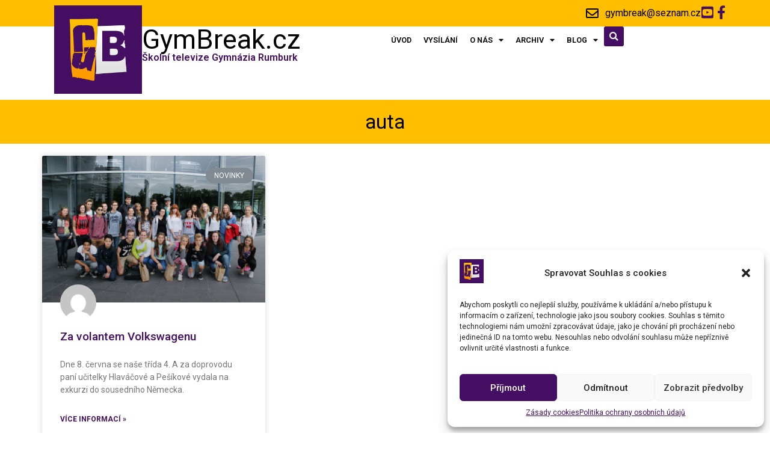

--- FILE ---
content_type: text/html; charset=UTF-8
request_url: https://gymbreak.cz/tag/auta/
body_size: 14487
content:
<!doctype html>
<html dir="ltr" lang="cs"
	prefix="og: https://ogp.me/ns#" >
<head>
	<meta charset="UTF-8">
		<meta name="viewport" content="width=device-width, initial-scale=1">
	<link rel="profile" href="https://gmpg.org/xfn/11">
	<title>auta</title>

		<!-- All in One SEO 4.2.9 - aioseo.com -->
		<meta name="robots" content="max-image-preview:large" />
		<link rel="canonical" href="https://gymbreak.cz/tag/auta/" />
		<meta name="generator" content="All in One SEO (AIOSEO) 4.2.9 " />
		<script type="application/ld+json" class="aioseo-schema">
			{"@context":"https:\/\/schema.org","@graph":[{"@type":"BreadcrumbList","@id":"https:\/\/gymbreak.cz\/tag\/auta\/#breadcrumblist","itemListElement":[{"@type":"ListItem","@id":"https:\/\/gymbreak.cz\/#listItem","position":1,"item":{"@type":"WebPage","@id":"https:\/\/gymbreak.cz\/","name":"Dom\u016f","description":"\u0160koln\u00ed televize Gymn\u00e1zia Rumburk","url":"https:\/\/gymbreak.cz\/"},"nextItem":"https:\/\/gymbreak.cz\/tag\/auta\/#listItem"},{"@type":"ListItem","@id":"https:\/\/gymbreak.cz\/tag\/auta\/#listItem","position":2,"item":{"@type":"WebPage","@id":"https:\/\/gymbreak.cz\/tag\/auta\/","name":"auta","url":"https:\/\/gymbreak.cz\/tag\/auta\/"},"previousItem":"https:\/\/gymbreak.cz\/#listItem"}]},{"@type":"CollectionPage","@id":"https:\/\/gymbreak.cz\/tag\/auta\/#collectionpage","url":"https:\/\/gymbreak.cz\/tag\/auta\/","name":"auta","inLanguage":"cs-CZ","isPartOf":{"@id":"https:\/\/gymbreak.cz\/#website"},"breadcrumb":{"@id":"https:\/\/gymbreak.cz\/tag\/auta\/#breadcrumblist"}},{"@type":"Organization","@id":"https:\/\/gymbreak.cz\/#organization","name":"GymBreak.cz","url":"https:\/\/gymbreak.cz\/","logo":{"@type":"ImageObject","url":"https:\/\/gymbreak.cz\/wp-content\/uploads\/2023\/01\/GymBreak-logo-ctverec2015fb-56a5eedav1_site_icon.webp","@id":"https:\/\/gymbreak.cz\/#organizationLogo","width":512,"height":512},"image":{"@id":"https:\/\/gymbreak.cz\/#organizationLogo"}},{"@type":"WebSite","@id":"https:\/\/gymbreak.cz\/#website","url":"https:\/\/gymbreak.cz\/","name":"GymBreak.cz","description":"\u0160koln\u00ed televize Gymn\u00e1zia Rumburk","inLanguage":"cs-CZ","publisher":{"@id":"https:\/\/gymbreak.cz\/#organization"}}]}
		</script>
		<!-- All in One SEO -->

<link rel="alternate" type="application/rss+xml" title="GymBreak.cz &raquo; RSS zdroj" href="https://gymbreak.cz/feed/" />
<link rel="alternate" type="application/rss+xml" title="GymBreak.cz &raquo; RSS komentářů" href="https://gymbreak.cz/comments/feed/" />
<link rel="alternate" type="application/rss+xml" title="GymBreak.cz &raquo; RSS pro štítek auta" href="https://gymbreak.cz/tag/auta/feed/" />
<script>
window._wpemojiSettings = {"baseUrl":"https:\/\/s.w.org\/images\/core\/emoji\/14.0.0\/72x72\/","ext":".png","svgUrl":"https:\/\/s.w.org\/images\/core\/emoji\/14.0.0\/svg\/","svgExt":".svg","source":{"concatemoji":"https:\/\/gymbreak.cz\/wp-includes\/js\/wp-emoji-release.min.js?ver=6.1.3"}};
/*! This file is auto-generated */
!function(e,a,t){var n,r,o,i=a.createElement("canvas"),p=i.getContext&&i.getContext("2d");function s(e,t){var a=String.fromCharCode,e=(p.clearRect(0,0,i.width,i.height),p.fillText(a.apply(this,e),0,0),i.toDataURL());return p.clearRect(0,0,i.width,i.height),p.fillText(a.apply(this,t),0,0),e===i.toDataURL()}function c(e){var t=a.createElement("script");t.src=e,t.defer=t.type="text/javascript",a.getElementsByTagName("head")[0].appendChild(t)}for(o=Array("flag","emoji"),t.supports={everything:!0,everythingExceptFlag:!0},r=0;r<o.length;r++)t.supports[o[r]]=function(e){if(p&&p.fillText)switch(p.textBaseline="top",p.font="600 32px Arial",e){case"flag":return s([127987,65039,8205,9895,65039],[127987,65039,8203,9895,65039])?!1:!s([55356,56826,55356,56819],[55356,56826,8203,55356,56819])&&!s([55356,57332,56128,56423,56128,56418,56128,56421,56128,56430,56128,56423,56128,56447],[55356,57332,8203,56128,56423,8203,56128,56418,8203,56128,56421,8203,56128,56430,8203,56128,56423,8203,56128,56447]);case"emoji":return!s([129777,127995,8205,129778,127999],[129777,127995,8203,129778,127999])}return!1}(o[r]),t.supports.everything=t.supports.everything&&t.supports[o[r]],"flag"!==o[r]&&(t.supports.everythingExceptFlag=t.supports.everythingExceptFlag&&t.supports[o[r]]);t.supports.everythingExceptFlag=t.supports.everythingExceptFlag&&!t.supports.flag,t.DOMReady=!1,t.readyCallback=function(){t.DOMReady=!0},t.supports.everything||(n=function(){t.readyCallback()},a.addEventListener?(a.addEventListener("DOMContentLoaded",n,!1),e.addEventListener("load",n,!1)):(e.attachEvent("onload",n),a.attachEvent("onreadystatechange",function(){"complete"===a.readyState&&t.readyCallback()})),(e=t.source||{}).concatemoji?c(e.concatemoji):e.wpemoji&&e.twemoji&&(c(e.twemoji),c(e.wpemoji)))}(window,document,window._wpemojiSettings);
</script>
<style>
img.wp-smiley,
img.emoji {
	display: inline !important;
	border: none !important;
	box-shadow: none !important;
	height: 1em !important;
	width: 1em !important;
	margin: 0 0.07em !important;
	vertical-align: -0.1em !important;
	background: none !important;
	padding: 0 !important;
}
</style>
	<link data-minify="1" rel='stylesheet' id='dce-animations-css' href='https://gymbreak.cz/wp-content/cache/min/1/wp-content/plugins/dynamic-content-for-elementor/assets/css/animations.css?ver=1674810462' media='all' />
<link rel='stylesheet' id='wp-block-library-css' href='https://gymbreak.cz/wp-includes/css/dist/block-library/style.min.css?ver=6.1.3' media='all' />
<link rel='stylesheet' id='classic-theme-styles-css' href='https://gymbreak.cz/wp-includes/css/classic-themes.min.css?ver=1' media='all' />
<style id='global-styles-inline-css'>
body{--wp--preset--color--black: #000000;--wp--preset--color--cyan-bluish-gray: #abb8c3;--wp--preset--color--white: #ffffff;--wp--preset--color--pale-pink: #f78da7;--wp--preset--color--vivid-red: #cf2e2e;--wp--preset--color--luminous-vivid-orange: #ff6900;--wp--preset--color--luminous-vivid-amber: #fcb900;--wp--preset--color--light-green-cyan: #7bdcb5;--wp--preset--color--vivid-green-cyan: #00d084;--wp--preset--color--pale-cyan-blue: #8ed1fc;--wp--preset--color--vivid-cyan-blue: #0693e3;--wp--preset--color--vivid-purple: #9b51e0;--wp--preset--gradient--vivid-cyan-blue-to-vivid-purple: linear-gradient(135deg,rgba(6,147,227,1) 0%,rgb(155,81,224) 100%);--wp--preset--gradient--light-green-cyan-to-vivid-green-cyan: linear-gradient(135deg,rgb(122,220,180) 0%,rgb(0,208,130) 100%);--wp--preset--gradient--luminous-vivid-amber-to-luminous-vivid-orange: linear-gradient(135deg,rgba(252,185,0,1) 0%,rgba(255,105,0,1) 100%);--wp--preset--gradient--luminous-vivid-orange-to-vivid-red: linear-gradient(135deg,rgba(255,105,0,1) 0%,rgb(207,46,46) 100%);--wp--preset--gradient--very-light-gray-to-cyan-bluish-gray: linear-gradient(135deg,rgb(238,238,238) 0%,rgb(169,184,195) 100%);--wp--preset--gradient--cool-to-warm-spectrum: linear-gradient(135deg,rgb(74,234,220) 0%,rgb(151,120,209) 20%,rgb(207,42,186) 40%,rgb(238,44,130) 60%,rgb(251,105,98) 80%,rgb(254,248,76) 100%);--wp--preset--gradient--blush-light-purple: linear-gradient(135deg,rgb(255,206,236) 0%,rgb(152,150,240) 100%);--wp--preset--gradient--blush-bordeaux: linear-gradient(135deg,rgb(254,205,165) 0%,rgb(254,45,45) 50%,rgb(107,0,62) 100%);--wp--preset--gradient--luminous-dusk: linear-gradient(135deg,rgb(255,203,112) 0%,rgb(199,81,192) 50%,rgb(65,88,208) 100%);--wp--preset--gradient--pale-ocean: linear-gradient(135deg,rgb(255,245,203) 0%,rgb(182,227,212) 50%,rgb(51,167,181) 100%);--wp--preset--gradient--electric-grass: linear-gradient(135deg,rgb(202,248,128) 0%,rgb(113,206,126) 100%);--wp--preset--gradient--midnight: linear-gradient(135deg,rgb(2,3,129) 0%,rgb(40,116,252) 100%);--wp--preset--duotone--dark-grayscale: url('#wp-duotone-dark-grayscale');--wp--preset--duotone--grayscale: url('#wp-duotone-grayscale');--wp--preset--duotone--purple-yellow: url('#wp-duotone-purple-yellow');--wp--preset--duotone--blue-red: url('#wp-duotone-blue-red');--wp--preset--duotone--midnight: url('#wp-duotone-midnight');--wp--preset--duotone--magenta-yellow: url('#wp-duotone-magenta-yellow');--wp--preset--duotone--purple-green: url('#wp-duotone-purple-green');--wp--preset--duotone--blue-orange: url('#wp-duotone-blue-orange');--wp--preset--font-size--small: 13px;--wp--preset--font-size--medium: 20px;--wp--preset--font-size--large: 36px;--wp--preset--font-size--x-large: 42px;--wp--preset--spacing--20: 0.44rem;--wp--preset--spacing--30: 0.67rem;--wp--preset--spacing--40: 1rem;--wp--preset--spacing--50: 1.5rem;--wp--preset--spacing--60: 2.25rem;--wp--preset--spacing--70: 3.38rem;--wp--preset--spacing--80: 5.06rem;}:where(.is-layout-flex){gap: 0.5em;}body .is-layout-flow > .alignleft{float: left;margin-inline-start: 0;margin-inline-end: 2em;}body .is-layout-flow > .alignright{float: right;margin-inline-start: 2em;margin-inline-end: 0;}body .is-layout-flow > .aligncenter{margin-left: auto !important;margin-right: auto !important;}body .is-layout-constrained > .alignleft{float: left;margin-inline-start: 0;margin-inline-end: 2em;}body .is-layout-constrained > .alignright{float: right;margin-inline-start: 2em;margin-inline-end: 0;}body .is-layout-constrained > .aligncenter{margin-left: auto !important;margin-right: auto !important;}body .is-layout-constrained > :where(:not(.alignleft):not(.alignright):not(.alignfull)){max-width: var(--wp--style--global--content-size);margin-left: auto !important;margin-right: auto !important;}body .is-layout-constrained > .alignwide{max-width: var(--wp--style--global--wide-size);}body .is-layout-flex{display: flex;}body .is-layout-flex{flex-wrap: wrap;align-items: center;}body .is-layout-flex > *{margin: 0;}:where(.wp-block-columns.is-layout-flex){gap: 2em;}.has-black-color{color: var(--wp--preset--color--black) !important;}.has-cyan-bluish-gray-color{color: var(--wp--preset--color--cyan-bluish-gray) !important;}.has-white-color{color: var(--wp--preset--color--white) !important;}.has-pale-pink-color{color: var(--wp--preset--color--pale-pink) !important;}.has-vivid-red-color{color: var(--wp--preset--color--vivid-red) !important;}.has-luminous-vivid-orange-color{color: var(--wp--preset--color--luminous-vivid-orange) !important;}.has-luminous-vivid-amber-color{color: var(--wp--preset--color--luminous-vivid-amber) !important;}.has-light-green-cyan-color{color: var(--wp--preset--color--light-green-cyan) !important;}.has-vivid-green-cyan-color{color: var(--wp--preset--color--vivid-green-cyan) !important;}.has-pale-cyan-blue-color{color: var(--wp--preset--color--pale-cyan-blue) !important;}.has-vivid-cyan-blue-color{color: var(--wp--preset--color--vivid-cyan-blue) !important;}.has-vivid-purple-color{color: var(--wp--preset--color--vivid-purple) !important;}.has-black-background-color{background-color: var(--wp--preset--color--black) !important;}.has-cyan-bluish-gray-background-color{background-color: var(--wp--preset--color--cyan-bluish-gray) !important;}.has-white-background-color{background-color: var(--wp--preset--color--white) !important;}.has-pale-pink-background-color{background-color: var(--wp--preset--color--pale-pink) !important;}.has-vivid-red-background-color{background-color: var(--wp--preset--color--vivid-red) !important;}.has-luminous-vivid-orange-background-color{background-color: var(--wp--preset--color--luminous-vivid-orange) !important;}.has-luminous-vivid-amber-background-color{background-color: var(--wp--preset--color--luminous-vivid-amber) !important;}.has-light-green-cyan-background-color{background-color: var(--wp--preset--color--light-green-cyan) !important;}.has-vivid-green-cyan-background-color{background-color: var(--wp--preset--color--vivid-green-cyan) !important;}.has-pale-cyan-blue-background-color{background-color: var(--wp--preset--color--pale-cyan-blue) !important;}.has-vivid-cyan-blue-background-color{background-color: var(--wp--preset--color--vivid-cyan-blue) !important;}.has-vivid-purple-background-color{background-color: var(--wp--preset--color--vivid-purple) !important;}.has-black-border-color{border-color: var(--wp--preset--color--black) !important;}.has-cyan-bluish-gray-border-color{border-color: var(--wp--preset--color--cyan-bluish-gray) !important;}.has-white-border-color{border-color: var(--wp--preset--color--white) !important;}.has-pale-pink-border-color{border-color: var(--wp--preset--color--pale-pink) !important;}.has-vivid-red-border-color{border-color: var(--wp--preset--color--vivid-red) !important;}.has-luminous-vivid-orange-border-color{border-color: var(--wp--preset--color--luminous-vivid-orange) !important;}.has-luminous-vivid-amber-border-color{border-color: var(--wp--preset--color--luminous-vivid-amber) !important;}.has-light-green-cyan-border-color{border-color: var(--wp--preset--color--light-green-cyan) !important;}.has-vivid-green-cyan-border-color{border-color: var(--wp--preset--color--vivid-green-cyan) !important;}.has-pale-cyan-blue-border-color{border-color: var(--wp--preset--color--pale-cyan-blue) !important;}.has-vivid-cyan-blue-border-color{border-color: var(--wp--preset--color--vivid-cyan-blue) !important;}.has-vivid-purple-border-color{border-color: var(--wp--preset--color--vivid-purple) !important;}.has-vivid-cyan-blue-to-vivid-purple-gradient-background{background: var(--wp--preset--gradient--vivid-cyan-blue-to-vivid-purple) !important;}.has-light-green-cyan-to-vivid-green-cyan-gradient-background{background: var(--wp--preset--gradient--light-green-cyan-to-vivid-green-cyan) !important;}.has-luminous-vivid-amber-to-luminous-vivid-orange-gradient-background{background: var(--wp--preset--gradient--luminous-vivid-amber-to-luminous-vivid-orange) !important;}.has-luminous-vivid-orange-to-vivid-red-gradient-background{background: var(--wp--preset--gradient--luminous-vivid-orange-to-vivid-red) !important;}.has-very-light-gray-to-cyan-bluish-gray-gradient-background{background: var(--wp--preset--gradient--very-light-gray-to-cyan-bluish-gray) !important;}.has-cool-to-warm-spectrum-gradient-background{background: var(--wp--preset--gradient--cool-to-warm-spectrum) !important;}.has-blush-light-purple-gradient-background{background: var(--wp--preset--gradient--blush-light-purple) !important;}.has-blush-bordeaux-gradient-background{background: var(--wp--preset--gradient--blush-bordeaux) !important;}.has-luminous-dusk-gradient-background{background: var(--wp--preset--gradient--luminous-dusk) !important;}.has-pale-ocean-gradient-background{background: var(--wp--preset--gradient--pale-ocean) !important;}.has-electric-grass-gradient-background{background: var(--wp--preset--gradient--electric-grass) !important;}.has-midnight-gradient-background{background: var(--wp--preset--gradient--midnight) !important;}.has-small-font-size{font-size: var(--wp--preset--font-size--small) !important;}.has-medium-font-size{font-size: var(--wp--preset--font-size--medium) !important;}.has-large-font-size{font-size: var(--wp--preset--font-size--large) !important;}.has-x-large-font-size{font-size: var(--wp--preset--font-size--x-large) !important;}
.wp-block-navigation a:where(:not(.wp-element-button)){color: inherit;}
:where(.wp-block-columns.is-layout-flex){gap: 2em;}
.wp-block-pullquote{font-size: 1.5em;line-height: 1.6;}
</style>
<link data-minify="1" rel='stylesheet' id='wp-polls-css' href='https://gymbreak.cz/wp-content/cache/min/1/wp-content/plugins/wp-polls/polls-css.css?ver=1674810462' media='all' />
<style id='wp-polls-inline-css'>
.wp-polls .pollbar {
	margin: 1px;
	font-size: 7px;
	line-height: 9px;
	height: 9px;
	background: #ffa500;
	border: 1px solid #ffa500;
}

</style>
<link rel='stylesheet' id='cmplz-general-css' href='https://gymbreak.cz/wp-content/plugins/complianz-gdpr/assets/css/cookieblocker.min.css?ver=6.4.0' media='all' />
<link rel='stylesheet' id='hello-elementor-css' href='https://gymbreak.cz/wp-content/themes/hello-elementor/style.min.css?ver=2.6.1' media='all' />
<link rel='stylesheet' id='hello-elementor-theme-style-css' href='https://gymbreak.cz/wp-content/themes/hello-elementor/theme.min.css?ver=2.6.1' media='all' />
<link data-minify="1" rel='stylesheet' id='elementor-icons-css' href='https://gymbreak.cz/wp-content/cache/min/1/wp-content/plugins/elementor/assets/lib/eicons/css/elementor-icons.min.css?ver=1674810462' media='all' />
<link rel='stylesheet' id='elementor-frontend-css' href='https://gymbreak.cz/wp-content/uploads/elementor/css/custom-frontend-lite.min.css?ver=1674810457' media='all' />
<link data-minify="1" rel='stylesheet' id='elementor-post-4228-css' href='https://gymbreak.cz/wp-content/cache/min/1/wp-content/uploads/elementor/css/post-4228.css?ver=1674810462' media='all' />
<link rel='stylesheet' id='dce-style-css' href='https://gymbreak.cz/wp-content/plugins/dynamic-content-for-elementor/assets/css/style.min.css?ver=2.8.8' media='all' />
<link data-minify="1" rel='stylesheet' id='dashicons-css' href='https://gymbreak.cz/wp-content/cache/min/1/wp-includes/css/dashicons.min.css?ver=1674810462' media='all' />
<link rel='stylesheet' id='elementor-pro-css' href='https://gymbreak.cz/wp-content/uploads/elementor/css/custom-pro-frontend-lite.min.css?ver=1674810457' media='all' />
<link data-minify="1" rel='stylesheet' id='elementor-post-4589-css' href='https://gymbreak.cz/wp-content/cache/min/1/wp-content/uploads/elementor/css/post-4589.css?ver=1674810474' media='all' />
<link data-minify="1" rel='stylesheet' id='elementor-post-4380-css' href='https://gymbreak.cz/wp-content/cache/min/1/wp-content/uploads/elementor/css/post-4380.css?ver=1674810462' media='all' />
<link data-minify="1" rel='stylesheet' id='elementor-post-4439-css' href='https://gymbreak.cz/wp-content/cache/min/1/wp-content/uploads/elementor/css/post-4439.css?ver=1674811966' media='all' />
<link rel='stylesheet' id='hello-elementor-child-style-css' href='https://gymbreak.cz/wp-content/themes/hello-theme-child-master/style.css?ver=1.0.0' media='all' />
<link rel='stylesheet' id='google-fonts-1-css' href='https://fonts.googleapis.com/css?family=Roboto%3A100%2C100italic%2C200%2C200italic%2C300%2C300italic%2C400%2C400italic%2C500%2C500italic%2C600%2C600italic%2C700%2C700italic%2C800%2C800italic%2C900%2C900italic%7CRoboto+Slab%3A100%2C100italic%2C200%2C200italic%2C300%2C300italic%2C400%2C400italic%2C500%2C500italic%2C600%2C600italic%2C700%2C700italic%2C800%2C800italic%2C900%2C900italic&#038;display=swap&#038;subset=latin-ext&#038;ver=6.1.3' media='all' />
<link rel='stylesheet' id='elementor-icons-shared-0-css' href='https://gymbreak.cz/wp-content/plugins/elementor/assets/lib/font-awesome/css/fontawesome.min.css?ver=5.15.3' media='all' />
<link data-minify="1" rel='stylesheet' id='elementor-icons-fa-brands-css' href='https://gymbreak.cz/wp-content/cache/min/1/wp-content/plugins/elementor/assets/lib/font-awesome/css/brands.min.css?ver=1674810462' media='all' />
<link data-minify="1" rel='stylesheet' id='elementor-icons-fa-regular-css' href='https://gymbreak.cz/wp-content/cache/min/1/wp-content/plugins/elementor/assets/lib/font-awesome/css/regular.min.css?ver=1674810462' media='all' />
<link data-minify="1" rel='stylesheet' id='elementor-icons-fa-solid-css' href='https://gymbreak.cz/wp-content/cache/min/1/wp-content/plugins/elementor/assets/lib/font-awesome/css/solid.min.css?ver=1674810462' media='all' />
<link rel="preconnect" href="https://fonts.gstatic.com/" crossorigin><script src='https://gymbreak.cz/wp-includes/js/jquery/jquery.min.js?ver=3.6.1' id='jquery-core-js'></script>
<script src='https://gymbreak.cz/wp-includes/js/jquery/jquery-migrate.min.js?ver=3.3.2' id='jquery-migrate-js'></script>
<link rel="https://api.w.org/" href="https://gymbreak.cz/wp-json/" /><link rel="alternate" type="application/json" href="https://gymbreak.cz/wp-json/wp/v2/tags/270" /><link rel="EditURI" type="application/rsd+xml" title="RSD" href="https://gymbreak.cz/xmlrpc.php?rsd" />
<link rel="wlwmanifest" type="application/wlwmanifest+xml" href="https://gymbreak.cz/wp-includes/wlwmanifest.xml" />
<meta name="generator" content="WordPress 6.1.3" />
<style>.cmplz-hidden{display:none!important;}</style>		<script>
			document.documentElement.className = document.documentElement.className.replace( 'no-js', 'js' );
		</script>
				<style>
			.no-js img.lazyload { display: none; }
			figure.wp-block-image img.lazyloading { min-width: 150px; }
							.lazyload, .lazyloading { opacity: 0; }
				.lazyloaded {
					opacity: 1;
					transition: opacity 400ms;
					transition-delay: 0ms;
				}
					</style>
		<link rel="icon" href="https://gymbreak.cz/wp-content/uploads/2016/01/GymBreak-logo-čtverec2015fb-56a5eedav1_site_icon-32x32.png" sizes="32x32" />
<link rel="icon" href="https://gymbreak.cz/wp-content/uploads/2016/01/GymBreak-logo-čtverec2015fb-56a5eedav1_site_icon-240x240.png" sizes="192x192" />
<link rel="apple-touch-icon" href="https://gymbreak.cz/wp-content/uploads/2016/01/GymBreak-logo-čtverec2015fb-56a5eedav1_site_icon-240x240.png" />
<meta name="msapplication-TileImage" content="https://gymbreak.cz/wp-content/uploads/2016/01/GymBreak-logo-čtverec2015fb-56a5eedav1_site_icon-320x320.png" />
</head>
<body data-cmplz=1 class="archive tag tag-auta tag-270 wp-custom-logo elementor-default elementor-template-full-width elementor-kit-4228 elementor-page-4439">

<svg xmlns="http://www.w3.org/2000/svg" viewBox="0 0 0 0" width="0" height="0" focusable="false" role="none" style="visibility: hidden; position: absolute; left: -9999px; overflow: hidden;" ><defs><filter id="wp-duotone-dark-grayscale"><feColorMatrix color-interpolation-filters="sRGB" type="matrix" values=" .299 .587 .114 0 0 .299 .587 .114 0 0 .299 .587 .114 0 0 .299 .587 .114 0 0 " /><feComponentTransfer color-interpolation-filters="sRGB" ><feFuncR type="table" tableValues="0 0.49803921568627" /><feFuncG type="table" tableValues="0 0.49803921568627" /><feFuncB type="table" tableValues="0 0.49803921568627" /><feFuncA type="table" tableValues="1 1" /></feComponentTransfer><feComposite in2="SourceGraphic" operator="in" /></filter></defs></svg><svg xmlns="http://www.w3.org/2000/svg" viewBox="0 0 0 0" width="0" height="0" focusable="false" role="none" style="visibility: hidden; position: absolute; left: -9999px; overflow: hidden;" ><defs><filter id="wp-duotone-grayscale"><feColorMatrix color-interpolation-filters="sRGB" type="matrix" values=" .299 .587 .114 0 0 .299 .587 .114 0 0 .299 .587 .114 0 0 .299 .587 .114 0 0 " /><feComponentTransfer color-interpolation-filters="sRGB" ><feFuncR type="table" tableValues="0 1" /><feFuncG type="table" tableValues="0 1" /><feFuncB type="table" tableValues="0 1" /><feFuncA type="table" tableValues="1 1" /></feComponentTransfer><feComposite in2="SourceGraphic" operator="in" /></filter></defs></svg><svg xmlns="http://www.w3.org/2000/svg" viewBox="0 0 0 0" width="0" height="0" focusable="false" role="none" style="visibility: hidden; position: absolute; left: -9999px; overflow: hidden;" ><defs><filter id="wp-duotone-purple-yellow"><feColorMatrix color-interpolation-filters="sRGB" type="matrix" values=" .299 .587 .114 0 0 .299 .587 .114 0 0 .299 .587 .114 0 0 .299 .587 .114 0 0 " /><feComponentTransfer color-interpolation-filters="sRGB" ><feFuncR type="table" tableValues="0.54901960784314 0.98823529411765" /><feFuncG type="table" tableValues="0 1" /><feFuncB type="table" tableValues="0.71764705882353 0.25490196078431" /><feFuncA type="table" tableValues="1 1" /></feComponentTransfer><feComposite in2="SourceGraphic" operator="in" /></filter></defs></svg><svg xmlns="http://www.w3.org/2000/svg" viewBox="0 0 0 0" width="0" height="0" focusable="false" role="none" style="visibility: hidden; position: absolute; left: -9999px; overflow: hidden;" ><defs><filter id="wp-duotone-blue-red"><feColorMatrix color-interpolation-filters="sRGB" type="matrix" values=" .299 .587 .114 0 0 .299 .587 .114 0 0 .299 .587 .114 0 0 .299 .587 .114 0 0 " /><feComponentTransfer color-interpolation-filters="sRGB" ><feFuncR type="table" tableValues="0 1" /><feFuncG type="table" tableValues="0 0.27843137254902" /><feFuncB type="table" tableValues="0.5921568627451 0.27843137254902" /><feFuncA type="table" tableValues="1 1" /></feComponentTransfer><feComposite in2="SourceGraphic" operator="in" /></filter></defs></svg><svg xmlns="http://www.w3.org/2000/svg" viewBox="0 0 0 0" width="0" height="0" focusable="false" role="none" style="visibility: hidden; position: absolute; left: -9999px; overflow: hidden;" ><defs><filter id="wp-duotone-midnight"><feColorMatrix color-interpolation-filters="sRGB" type="matrix" values=" .299 .587 .114 0 0 .299 .587 .114 0 0 .299 .587 .114 0 0 .299 .587 .114 0 0 " /><feComponentTransfer color-interpolation-filters="sRGB" ><feFuncR type="table" tableValues="0 0" /><feFuncG type="table" tableValues="0 0.64705882352941" /><feFuncB type="table" tableValues="0 1" /><feFuncA type="table" tableValues="1 1" /></feComponentTransfer><feComposite in2="SourceGraphic" operator="in" /></filter></defs></svg><svg xmlns="http://www.w3.org/2000/svg" viewBox="0 0 0 0" width="0" height="0" focusable="false" role="none" style="visibility: hidden; position: absolute; left: -9999px; overflow: hidden;" ><defs><filter id="wp-duotone-magenta-yellow"><feColorMatrix color-interpolation-filters="sRGB" type="matrix" values=" .299 .587 .114 0 0 .299 .587 .114 0 0 .299 .587 .114 0 0 .299 .587 .114 0 0 " /><feComponentTransfer color-interpolation-filters="sRGB" ><feFuncR type="table" tableValues="0.78039215686275 1" /><feFuncG type="table" tableValues="0 0.94901960784314" /><feFuncB type="table" tableValues="0.35294117647059 0.47058823529412" /><feFuncA type="table" tableValues="1 1" /></feComponentTransfer><feComposite in2="SourceGraphic" operator="in" /></filter></defs></svg><svg xmlns="http://www.w3.org/2000/svg" viewBox="0 0 0 0" width="0" height="0" focusable="false" role="none" style="visibility: hidden; position: absolute; left: -9999px; overflow: hidden;" ><defs><filter id="wp-duotone-purple-green"><feColorMatrix color-interpolation-filters="sRGB" type="matrix" values=" .299 .587 .114 0 0 .299 .587 .114 0 0 .299 .587 .114 0 0 .299 .587 .114 0 0 " /><feComponentTransfer color-interpolation-filters="sRGB" ><feFuncR type="table" tableValues="0.65098039215686 0.40392156862745" /><feFuncG type="table" tableValues="0 1" /><feFuncB type="table" tableValues="0.44705882352941 0.4" /><feFuncA type="table" tableValues="1 1" /></feComponentTransfer><feComposite in2="SourceGraphic" operator="in" /></filter></defs></svg><svg xmlns="http://www.w3.org/2000/svg" viewBox="0 0 0 0" width="0" height="0" focusable="false" role="none" style="visibility: hidden; position: absolute; left: -9999px; overflow: hidden;" ><defs><filter id="wp-duotone-blue-orange"><feColorMatrix color-interpolation-filters="sRGB" type="matrix" values=" .299 .587 .114 0 0 .299 .587 .114 0 0 .299 .587 .114 0 0 .299 .587 .114 0 0 " /><feComponentTransfer color-interpolation-filters="sRGB" ><feFuncR type="table" tableValues="0.098039215686275 1" /><feFuncG type="table" tableValues="0 0.66274509803922" /><feFuncB type="table" tableValues="0.84705882352941 0.41960784313725" /><feFuncA type="table" tableValues="1 1" /></feComponentTransfer><feComposite in2="SourceGraphic" operator="in" /></filter></defs></svg>
<a class="skip-link screen-reader-text" href="#content">
	Skip to content</a>

		<div data-elementor-type="header" data-elementor-id="4589" class="elementor elementor-4589 elementor-location-header">
						<div class="elementor-element elementor-element-271b8429 e-con-boxed e-con" data-id="271b8429" data-element_type="container" data-settings="{&quot;background_background&quot;:&quot;classic&quot;,&quot;content_width&quot;:&quot;boxed&quot;}">
					<div class="e-con-inner">
				<div class="elementor-element elementor-element-42bf5442 elementor-view-default elementor-widget elementor-widget-icon" data-id="42bf5442" data-element_type="widget" data-widget_type="icon.default">
				<div class="elementor-widget-container">
					<div class="elementor-icon-wrapper">
			<a class="elementor-icon" href="https://www.youtube.com/playlist?list=UULF1Rvm_jVhBe7Qi2Jab5L9CQ" target="_blank">
			<i aria-hidden="true" class="fab fa-youtube-square"></i>			</a>
		</div>
				</div>
				</div>
				<div class="elementor-element elementor-element-1cb6f829 elementor-view-default elementor-widget elementor-widget-icon" data-id="1cb6f829" data-element_type="widget" data-widget_type="icon.default">
				<div class="elementor-widget-container">
					<div class="elementor-icon-wrapper">
			<a class="elementor-icon" href="https://www.facebook.com/TVgymbreak/" target="_blank">
			<i aria-hidden="true" class="fab fa-facebook-f"></i>			</a>
		</div>
				</div>
				</div>
				<div class="elementor-element elementor-element-2d75bfa8 elementor-icon-list--layout-inline elementor-align-right elementor-list-item-link-full_width elementor-widget elementor-widget-icon-list" data-id="2d75bfa8" data-element_type="widget" data-widget_type="icon-list.default">
				<div class="elementor-widget-container">
			<link rel="stylesheet" href="https://gymbreak.cz/wp-content/uploads/elementor/css/custom-widget-icon-list.min.css?ver=1674810460">		<ul class="elementor-icon-list-items elementor-inline-items">
							<li class="elementor-icon-list-item elementor-inline-item">
											<span class="elementor-icon-list-icon">
							<i aria-hidden="true" class="far fa-envelope"></i>						</span>
										<span class="elementor-icon-list-text"> gymbreak@seznam.cz</span>
									</li>
						</ul>
				</div>
				</div>
					</div>
				</div>
		<div class="elementor-element elementor-element-285d5cdd e-con-boxed e-con" data-id="285d5cdd" data-element_type="container" data-settings="{&quot;background_background&quot;:&quot;classic&quot;,&quot;content_width&quot;:&quot;boxed&quot;}">
					<div class="e-con-inner">
		<div class="elementor-element elementor-element-341d44cd e-con-full e-con" data-id="341d44cd" data-element_type="container" data-settings="{&quot;content_width&quot;:&quot;full&quot;}">
				<div class="elementor-element elementor-element-4b56a50b elementor-widget-mobile_extra__width-initial elementor-widget__width-initial elementor-widget-mobile__width-initial elementor-widget elementor-widget-theme-site-logo elementor-widget-image" data-id="4b56a50b" data-element_type="widget" data-widget_type="theme-site-logo.default">
				<div class="elementor-widget-container">
			<style>/*! elementor - v3.10.1 - 17-01-2023 */
.elementor-widget-image{text-align:center}.elementor-widget-image a{display:inline-block}.elementor-widget-image a img[src$=".svg"]{width:48px}.elementor-widget-image img{vertical-align:middle;display:inline-block}</style>													<a href="https://gymbreak.cz">
							<img width="512" height="512"   alt="" data-srcset="https://gymbreak.cz/wp-content/uploads/2023/01/GymBreak-logo-ctverec2015fb-56a5eedav1_site_icon.webp 512w, https://gymbreak.cz/wp-content/uploads/2023/01/GymBreak-logo-ctverec2015fb-56a5eedav1_site_icon-270x270.webp 270w"  data-src="https://gymbreak.cz/wp-content/uploads/2023/01/GymBreak-logo-ctverec2015fb-56a5eedav1_site_icon.webp" data-sizes="(max-width: 512px) 100vw, 512px" class="attachment-full size-full wp-image-4247 lazyload" src="[data-uri]" /><noscript><img width="512" height="512" src="https://gymbreak.cz/wp-content/uploads/2023/01/GymBreak-logo-ctverec2015fb-56a5eedav1_site_icon.webp" class="attachment-full size-full wp-image-4247" alt="" srcset="https://gymbreak.cz/wp-content/uploads/2023/01/GymBreak-logo-ctverec2015fb-56a5eedav1_site_icon.webp 512w, https://gymbreak.cz/wp-content/uploads/2023/01/GymBreak-logo-ctverec2015fb-56a5eedav1_site_icon-270x270.webp 270w" sizes="(max-width: 512px) 100vw, 512px" /></noscript>								</a>
															</div>
				</div>
		<div class="elementor-element elementor-element-270b972f e-con-full e-con" data-id="270b972f" data-element_type="container" data-settings="{&quot;content_width&quot;:&quot;full&quot;}">
				<div class="elementor-element elementor-element-3e22ed60 elementor-widget elementor-widget-theme-site-title elementor-widget-heading" data-id="3e22ed60" data-element_type="widget" data-widget_type="theme-site-title.default">
				<div class="elementor-widget-container">
			<style>/*! elementor - v3.10.1 - 17-01-2023 */
.elementor-heading-title{padding:0;margin:0;line-height:1}.elementor-widget-heading .elementor-heading-title[class*=elementor-size-]>a{color:inherit;font-size:inherit;line-height:inherit}.elementor-widget-heading .elementor-heading-title.elementor-size-small{font-size:15px}.elementor-widget-heading .elementor-heading-title.elementor-size-medium{font-size:19px}.elementor-widget-heading .elementor-heading-title.elementor-size-large{font-size:29px}.elementor-widget-heading .elementor-heading-title.elementor-size-xl{font-size:39px}.elementor-widget-heading .elementor-heading-title.elementor-size-xxl{font-size:59px}</style><p class="elementor-heading-title elementor-size-default"><a href="https://gymbreak.cz">GymBreak.cz</a></p>		</div>
				</div>
				<div class="elementor-element elementor-element-64e9063b elementor-widget elementor-widget-heading" data-id="64e9063b" data-element_type="widget" data-widget_type="heading.default">
				<div class="elementor-widget-container">
			<p class="elementor-heading-title elementor-size-default">Školní televize Gymnázia Rumburk</p>		</div>
				</div>
				</div>
				</div>
		<div class="elementor-element elementor-element-2fb802fb e-con-full e-con" data-id="2fb802fb" data-element_type="container" data-settings="{&quot;content_width&quot;:&quot;full&quot;}">
				<div class="elementor-element elementor-element-54becfeb elementor-nav-menu__align-right elementor-nav-menu--dropdown-none elementor-hidden-mobile_extra elementor-hidden-mobile elementor-hidden-tablet elementor-widget elementor-widget-nav-menu" data-id="54becfeb" data-element_type="widget" data-settings="{&quot;layout&quot;:&quot;horizontal&quot;,&quot;submenu_icon&quot;:{&quot;value&quot;:&quot;&lt;i class=\&quot;fas fa-caret-down\&quot;&gt;&lt;\/i&gt;&quot;,&quot;library&quot;:&quot;fa-solid&quot;}}" data-widget_type="nav-menu.default">
				<div class="elementor-widget-container">
			<link rel="stylesheet" href="https://gymbreak.cz/wp-content/uploads/elementor/css/custom-pro-widget-nav-menu.min.css?ver=1674810460">			<nav migration_allowed="1" migrated="0" class="elementor-nav-menu--main elementor-nav-menu__container elementor-nav-menu--layout-horizontal e--pointer-none">
				<ul id="menu-1-54becfeb" class="elementor-nav-menu"><li class="menu-item menu-item-type-custom menu-item-object-custom menu-item-home menu-item-4410"><a href="https://gymbreak.cz/" class="elementor-item">Úvod</a></li>
<li class="menu-item menu-item-type-post_type menu-item-object-page menu-item-4419"><a href="https://gymbreak.cz/vysilani/" class="elementor-item">Vysílání</a></li>
<li class="menu-item menu-item-type-custom menu-item-object-custom menu-item-home menu-item-has-children menu-item-4398"><a href="https://gymbreak.cz/#onas" class="elementor-item elementor-item-anchor">O nás</a>
<ul class="sub-menu elementor-nav-menu--dropdown">
	<li class="menu-item menu-item-type-post_type menu-item-object-page menu-item-4399"><a href="https://gymbreak.cz/o-nas/jak-se-stat-clenem/" class="elementor-sub-item">Jak se stát členem?</a></li>
	<li class="menu-item menu-item-type-post_type menu-item-object-page menu-item-4400"><a href="https://gymbreak.cz/o-nas/redakce-2/" class="elementor-sub-item">Redakce</a></li>
</ul>
</li>
<li class="menu-item menu-item-type-post_type menu-item-object-page menu-item-has-children menu-item-4401"><a href="https://gymbreak.cz/archiv/" class="elementor-item">Archiv</a>
<ul class="sub-menu elementor-nav-menu--dropdown">
	<li class="menu-item menu-item-type-post_type menu-item-object-page menu-item-4402"><a href="https://gymbreak.cz/specialy/" class="elementor-sub-item">Speciály</a></li>
	<li class="menu-item menu-item-type-post_type menu-item-object-page menu-item-4403"><a href="https://gymbreak.cz/specialy/ankety/" class="elementor-sub-item">Ankety</a></li>
	<li class="menu-item menu-item-type-post_type menu-item-object-page menu-item-4404"><a href="https://gymbreak.cz/vysilani-2012-2021/" class="elementor-sub-item">Vysílání 2012 – 2021</a></li>
</ul>
</li>
<li class="menu-item menu-item-type-taxonomy menu-item-object-category menu-item-has-children menu-item-4405"><a href="https://gymbreak.cz/kategorie/novinky/" class="elementor-item">Blog</a>
<ul class="sub-menu elementor-nav-menu--dropdown">
	<li class="menu-item menu-item-type-taxonomy menu-item-object-category menu-item-4406"><a href="https://gymbreak.cz/kategorie/akce-2/" class="elementor-sub-item">Akce</a></li>
	<li class="menu-item menu-item-type-taxonomy menu-item-object-category menu-item-4407"><a href="https://gymbreak.cz/kategorie/web/" class="elementor-sub-item">Web</a></li>
	<li class="menu-item menu-item-type-taxonomy menu-item-object-category menu-item-4408"><a href="https://gymbreak.cz/kategorie/redakce-2/" class="elementor-sub-item">Redakce</a></li>
	<li class="menu-item menu-item-type-taxonomy menu-item-object-category menu-item-4409"><a href="https://gymbreak.cz/kategorie/videa/" class="elementor-sub-item">Televize</a></li>
</ul>
</li>
</ul>			</nav>
						<nav class="elementor-nav-menu--dropdown elementor-nav-menu__container" aria-hidden="true">
				<ul id="menu-2-54becfeb" class="elementor-nav-menu"><li class="menu-item menu-item-type-custom menu-item-object-custom menu-item-home menu-item-4410"><a href="https://gymbreak.cz/" class="elementor-item" tabindex="-1">Úvod</a></li>
<li class="menu-item menu-item-type-post_type menu-item-object-page menu-item-4419"><a href="https://gymbreak.cz/vysilani/" class="elementor-item" tabindex="-1">Vysílání</a></li>
<li class="menu-item menu-item-type-custom menu-item-object-custom menu-item-home menu-item-has-children menu-item-4398"><a href="https://gymbreak.cz/#onas" class="elementor-item elementor-item-anchor" tabindex="-1">O nás</a>
<ul class="sub-menu elementor-nav-menu--dropdown">
	<li class="menu-item menu-item-type-post_type menu-item-object-page menu-item-4399"><a href="https://gymbreak.cz/o-nas/jak-se-stat-clenem/" class="elementor-sub-item" tabindex="-1">Jak se stát členem?</a></li>
	<li class="menu-item menu-item-type-post_type menu-item-object-page menu-item-4400"><a href="https://gymbreak.cz/o-nas/redakce-2/" class="elementor-sub-item" tabindex="-1">Redakce</a></li>
</ul>
</li>
<li class="menu-item menu-item-type-post_type menu-item-object-page menu-item-has-children menu-item-4401"><a href="https://gymbreak.cz/archiv/" class="elementor-item" tabindex="-1">Archiv</a>
<ul class="sub-menu elementor-nav-menu--dropdown">
	<li class="menu-item menu-item-type-post_type menu-item-object-page menu-item-4402"><a href="https://gymbreak.cz/specialy/" class="elementor-sub-item" tabindex="-1">Speciály</a></li>
	<li class="menu-item menu-item-type-post_type menu-item-object-page menu-item-4403"><a href="https://gymbreak.cz/specialy/ankety/" class="elementor-sub-item" tabindex="-1">Ankety</a></li>
	<li class="menu-item menu-item-type-post_type menu-item-object-page menu-item-4404"><a href="https://gymbreak.cz/vysilani-2012-2021/" class="elementor-sub-item" tabindex="-1">Vysílání 2012 – 2021</a></li>
</ul>
</li>
<li class="menu-item menu-item-type-taxonomy menu-item-object-category menu-item-has-children menu-item-4405"><a href="https://gymbreak.cz/kategorie/novinky/" class="elementor-item" tabindex="-1">Blog</a>
<ul class="sub-menu elementor-nav-menu--dropdown">
	<li class="menu-item menu-item-type-taxonomy menu-item-object-category menu-item-4406"><a href="https://gymbreak.cz/kategorie/akce-2/" class="elementor-sub-item" tabindex="-1">Akce</a></li>
	<li class="menu-item menu-item-type-taxonomy menu-item-object-category menu-item-4407"><a href="https://gymbreak.cz/kategorie/web/" class="elementor-sub-item" tabindex="-1">Web</a></li>
	<li class="menu-item menu-item-type-taxonomy menu-item-object-category menu-item-4408"><a href="https://gymbreak.cz/kategorie/redakce-2/" class="elementor-sub-item" tabindex="-1">Redakce</a></li>
	<li class="menu-item menu-item-type-taxonomy menu-item-object-category menu-item-4409"><a href="https://gymbreak.cz/kategorie/videa/" class="elementor-sub-item" tabindex="-1">Televize</a></li>
</ul>
</li>
</ul>			</nav>
				</div>
				</div>
				<div class="elementor-element elementor-element-1367b03c elementor-hidden-desktop elementor-hidden-laptop elementor-hidden-tablet_extra elementor-view-default elementor-widget elementor-widget-icon" data-id="1367b03c" data-element_type="widget" data-widget_type="icon.default">
				<div class="elementor-widget-container">
					<div class="elementor-icon-wrapper">
			<a class="elementor-icon elementor-animation-push" href="#elementor-action%3Aaction%3Dpopup%3Aopen%26settings%3DeyJpZCI6IjQyNTkiLCJ0b2dnbGUiOmZhbHNlfQ%3D%3D">
			<i aria-hidden="true" class="fas fa-bars"></i>			</a>
		</div>
				</div>
				</div>
				<div class="elementor-element elementor-element-133caf34 elementor-search-form--skin-full_screen elementor-widget elementor-widget-search-form" data-id="133caf34" data-element_type="widget" data-settings="{&quot;skin&quot;:&quot;full_screen&quot;}" data-widget_type="search-form.default">
				<div class="elementor-widget-container">
			<link rel="stylesheet" href="https://gymbreak.cz/wp-content/plugins/elementor-pro/assets/css/widget-theme-elements.min.css">		<form class="elementor-search-form" role="search" action="https://gymbreak.cz" method="get">
									<div class="elementor-search-form__toggle">
				<i aria-hidden="true" class="fas fa-search"></i>				<span class="elementor-screen-only">Search</span>
			</div>
						<div class="elementor-search-form__container">
								<input placeholder="Hledat..." class="elementor-search-form__input" type="search" name="s" title="Search" value="">
																<div class="dialog-lightbox-close-button dialog-close-button">
					<i aria-hidden="true" class="eicon-close"></i>					<span class="elementor-screen-only">Close</span>
				</div>
							</div>
		</form>
				</div>
				</div>
				</div>
					</div>
				</div>
		<div class="elementor-element elementor-element-406c8c3 e-con-boxed e-con" data-id="406c8c3" data-element_type="container" data-settings="{&quot;background_background&quot;:&quot;classic&quot;,&quot;content_width&quot;:&quot;boxed&quot;}">
					<div class="e-con-inner">
				<div class="elementor-element elementor-element-a10dccb elementor-widget elementor-widget-theme-page-title elementor-page-title elementor-widget-heading" data-id="a10dccb" data-element_type="widget" data-widget_type="theme-page-title.default">
				<div class="elementor-widget-container">
			<h1 class="elementor-heading-title elementor-size-default">auta</h1>		</div>
				</div>
					</div>
				</div>
						</div>
				<div data-elementor-type="archive" data-elementor-id="4439" class="elementor elementor-4439 elementor-location-archive">
						<div class="elementor-element elementor-element-9435ca4 e-con-boxed e-con" data-id="9435ca4" data-element_type="container" data-settings="{&quot;content_width&quot;:&quot;boxed&quot;}">
					<div class="e-con-inner">
				<div class="elementor-element elementor-element-5b9f420 elementor-grid-3 elementor-grid-tablet-2 elementor-grid-mobile-1 elementor-posts--thumbnail-top elementor-posts--show-avatar elementor-card-shadow-yes elementor-posts__hover-gradient elementor-widget elementor-widget-posts" data-id="5b9f420" data-element_type="widget" data-settings="{&quot;pagination_type&quot;:&quot;numbers&quot;,&quot;cards_row_gap&quot;:{&quot;unit&quot;:&quot;px&quot;,&quot;size&quot;:14,&quot;sizes&quot;:[]},&quot;cards_columns&quot;:&quot;3&quot;,&quot;cards_columns_tablet&quot;:&quot;2&quot;,&quot;cards_columns_mobile&quot;:&quot;1&quot;,&quot;cards_row_gap_laptop&quot;:{&quot;unit&quot;:&quot;px&quot;,&quot;size&quot;:&quot;&quot;,&quot;sizes&quot;:[]},&quot;cards_row_gap_tablet_extra&quot;:{&quot;unit&quot;:&quot;px&quot;,&quot;size&quot;:&quot;&quot;,&quot;sizes&quot;:[]},&quot;cards_row_gap_tablet&quot;:{&quot;unit&quot;:&quot;px&quot;,&quot;size&quot;:&quot;&quot;,&quot;sizes&quot;:[]},&quot;cards_row_gap_mobile_extra&quot;:{&quot;unit&quot;:&quot;px&quot;,&quot;size&quot;:&quot;&quot;,&quot;sizes&quot;:[]},&quot;cards_row_gap_mobile&quot;:{&quot;unit&quot;:&quot;px&quot;,&quot;size&quot;:&quot;&quot;,&quot;sizes&quot;:[]}}" data-widget_type="posts.cards">
				<div class="elementor-widget-container">
			<link rel="stylesheet" href="https://gymbreak.cz/wp-content/plugins/elementor-pro/assets/css/widget-posts.min.css">		<div class="elementor-posts-container elementor-posts elementor-posts--skin-cards elementor-grid">
				<article class="elementor-post elementor-grid-item post-1114 post type-post status-publish format-standard has-post-thumbnail hentry category-novinky tag-akce tag-auta tag-exkurze tag-nemecko tag-volkswagen tag-vylet">
			<div class="elementor-post__card">
				<a class="elementor-post__thumbnail__link" href="https://gymbreak.cz/2015/06/23/za-volantem-volkswagenu/" ><div class="elementor-post__thumbnail"><img width="2000" height="1333"   alt="" decoding="async" data-srcset="https://gymbreak.cz/wp-content/uploads/2015/06/26_001.jpg 2000w, https://gymbreak.cz/wp-content/uploads/2015/06/26_001-400x267.jpg 400w, https://gymbreak.cz/wp-content/uploads/2015/06/26_001-1024x682.jpg 1024w, https://gymbreak.cz/wp-content/uploads/2015/06/26_001-500x333.jpg 500w, https://gymbreak.cz/wp-content/uploads/2015/06/26_001-768x512.jpg 768w, https://gymbreak.cz/wp-content/uploads/2015/06/26_001-1536x1024.jpg 1536w, https://gymbreak.cz/wp-content/uploads/2015/06/26_001-300x200.jpg 300w, https://gymbreak.cz/wp-content/uploads/2015/06/26_001-900x600.jpg 900w, https://gymbreak.cz/wp-content/uploads/2015/06/26_001-960x640.jpg 960w, https://gymbreak.cz/wp-content/uploads/2015/06/26_001-480x320.jpg 480w, https://gymbreak.cz/wp-content/uploads/2015/06/26_001-320x213.jpg 320w, https://gymbreak.cz/wp-content/uploads/2015/06/26_001-240x160.jpg 240w"  data-src="https://gymbreak.cz/wp-content/uploads/2015/06/26_001.jpg" data-sizes="(max-width: 2000px) 100vw, 2000px" class="attachment-full size-full wp-image-1115 lazyload" src="[data-uri]" /><noscript><img width="2000" height="1333" src="https://gymbreak.cz/wp-content/uploads/2015/06/26_001.jpg" class="attachment-full size-full wp-image-1115" alt="" decoding="async" srcset="https://gymbreak.cz/wp-content/uploads/2015/06/26_001.jpg 2000w, https://gymbreak.cz/wp-content/uploads/2015/06/26_001-400x267.jpg 400w, https://gymbreak.cz/wp-content/uploads/2015/06/26_001-1024x682.jpg 1024w, https://gymbreak.cz/wp-content/uploads/2015/06/26_001-500x333.jpg 500w, https://gymbreak.cz/wp-content/uploads/2015/06/26_001-768x512.jpg 768w, https://gymbreak.cz/wp-content/uploads/2015/06/26_001-1536x1024.jpg 1536w, https://gymbreak.cz/wp-content/uploads/2015/06/26_001-300x200.jpg 300w, https://gymbreak.cz/wp-content/uploads/2015/06/26_001-900x600.jpg 900w, https://gymbreak.cz/wp-content/uploads/2015/06/26_001-960x640.jpg 960w, https://gymbreak.cz/wp-content/uploads/2015/06/26_001-480x320.jpg 480w, https://gymbreak.cz/wp-content/uploads/2015/06/26_001-320x213.jpg 320w, https://gymbreak.cz/wp-content/uploads/2015/06/26_001-240x160.jpg 240w" sizes="(max-width: 2000px) 100vw, 2000px" /></noscript></div></a>
				<div class="elementor-post__badge">Novinky</div>
				<div class="elementor-post__avatar">
			<img alt='Melichar'  data-srcset='https://secure.gravatar.com/avatar/493a45adadb7cf41af43eb4502aa4559?s=256&#038;d=mm&#038;r=g 2x'  height='128' width='128' decoding='async' data-src='https://secure.gravatar.com/avatar/493a45adadb7cf41af43eb4502aa4559?s=128&#038;d=mm&#038;r=g' class='avatar avatar-128 photo lazyload' src='[data-uri]' /><noscript><img alt='Melichar' src='https://secure.gravatar.com/avatar/493a45adadb7cf41af43eb4502aa4559?s=128&#038;d=mm&#038;r=g' srcset='https://secure.gravatar.com/avatar/493a45adadb7cf41af43eb4502aa4559?s=256&#038;d=mm&#038;r=g 2x' class='avatar avatar-128 photo' height='128' width='128' decoding='async'/></noscript>		</div>
				<div class="elementor-post__text">
				<h3 class="elementor-post__title">
			<a href="https://gymbreak.cz/2015/06/23/za-volantem-volkswagenu/" >
				Za volantem Volkswagenu			</a>
		</h3>
				<div class="elementor-post__excerpt">
			<p>Dne 8. června se naše třída 4. A za doprovodu paní učitelky Hlaváčové a Pešíkové vydala na exkurzi do sousedního Německa.</p>
		</div>
					<div class="elementor-post__read-more-wrapper">
		
		<a class="elementor-post__read-more" href="https://gymbreak.cz/2015/06/23/za-volantem-volkswagenu/" >
			Více informací »		</a>

					</div>
				</div>
				<div class="elementor-post__meta-data">
					<span class="elementor-post-date">
			23.6.2015		</span>
				</div>
					</div>
		</article>
				</div>
		
				</div>
				</div>
					</div>
				</div>
						</div>
				<div data-elementor-type="footer" data-elementor-id="4380" class="elementor elementor-4380 elementor-location-footer">
						<div class="elementor-element elementor-element-1785b895 e-con-boxed e-con" data-id="1785b895" data-element_type="container" data-settings="{&quot;background_background&quot;:&quot;classic&quot;,&quot;content_width&quot;:&quot;boxed&quot;}">
					<div class="e-con-inner">
				<div class="elementor-element elementor-element-7ea0b570 odkaz elementor-widget elementor-widget-text-editor" data-id="7ea0b570" data-element_type="widget" data-widget_type="text-editor.default">
				<div class="elementor-widget-container">
			<style>/*! elementor - v3.10.1 - 17-01-2023 */
.elementor-widget-text-editor.elementor-drop-cap-view-stacked .elementor-drop-cap{background-color:#818a91;color:#fff}.elementor-widget-text-editor.elementor-drop-cap-view-framed .elementor-drop-cap{color:#818a91;border:3px solid;background-color:transparent}.elementor-widget-text-editor:not(.elementor-drop-cap-view-default) .elementor-drop-cap{margin-top:8px}.elementor-widget-text-editor:not(.elementor-drop-cap-view-default) .elementor-drop-cap-letter{width:1em;height:1em}.elementor-widget-text-editor .elementor-drop-cap{float:left;text-align:center;line-height:1;font-size:50px}.elementor-widget-text-editor .elementor-drop-cap-letter{display:inline-block}</style>				<p>Copyright © 2023  | <a href="/mapa-webu">Mapa webu</a> | <a href="/politika-ochrany-osobnich-udaju/">GDPR</a> | <a href="/zasady-cookies-eu/">Zásady cookies</a> |  <a href="https://tvorba-www-stranek.biz/" target="_blank" rel="noopener">Tvorba magazínu</a> pro Gymbreak.cz</p>
						</div>
				</div>
				<div class="elementor-element elementor-element-9c91f83 elementor-widget__width-auto elementor-fixed elementor-view-default elementor-widget elementor-widget-icon" data-id="9c91f83" data-element_type="widget" data-settings="{&quot;_position&quot;:&quot;fixed&quot;,&quot;motion_fx_motion_fx_scrolling&quot;:&quot;yes&quot;,&quot;motion_fx_opacity_effect&quot;:&quot;yes&quot;,&quot;motion_fx_opacity_range&quot;:{&quot;unit&quot;:&quot;%&quot;,&quot;size&quot;:&quot;&quot;,&quot;sizes&quot;:{&quot;start&quot;:20,&quot;end&quot;:42}},&quot;motion_fx_opacity_direction&quot;:&quot;out-in&quot;,&quot;motion_fx_opacity_level&quot;:{&quot;unit&quot;:&quot;px&quot;,&quot;size&quot;:10,&quot;sizes&quot;:[]},&quot;motion_fx_devices&quot;:[&quot;desktop&quot;,&quot;laptop&quot;,&quot;tablet_extra&quot;,&quot;tablet&quot;,&quot;mobile_extra&quot;,&quot;mobile&quot;]}" data-widget_type="icon.default">
				<div class="elementor-widget-container">
					<div class="elementor-icon-wrapper">
			<a class="elementor-icon" href="#top">
			<i aria-hidden="true" class="fas fa-arrow-alt-circle-up"></i>			</a>
		</div>
				</div>
				</div>
					</div>
				</div>
						</div>
		

<!-- Consent Management powered by Complianz | GDPR/CCPA Cookie Consent https://wordpress.org/plugins/complianz-gdpr -->
<div id="cmplz-cookiebanner-container"><div class="cmplz-cookiebanner cmplz-hidden banner-1 optin cmplz-bottom-right cmplz-categories-type-view-preferences" aria-modal="true" data-nosnippet="true" role="dialog" aria-live="polite" aria-labelledby="cmplz-header-1-optin" aria-describedby="cmplz-message-1-optin">
	<div class="cmplz-header">
		<div class="cmplz-logo"><a href="https://gymbreak.cz/" class="custom-logo-link" rel="home"><img width="512" height="512"   alt="GymBreak.cz" decoding="async" data-srcset="https://gymbreak.cz/wp-content/uploads/2023/01/GymBreak-logo-ctverec2015fb-56a5eedav1_site_icon.webp 512w, https://gymbreak.cz/wp-content/uploads/2023/01/GymBreak-logo-ctverec2015fb-56a5eedav1_site_icon-270x270.webp 270w"  data-src="https://gymbreak.cz/wp-content/uploads/2023/01/GymBreak-logo-ctverec2015fb-56a5eedav1_site_icon.webp" data-sizes="(max-width: 512px) 100vw, 512px" class="custom-logo lazyload" src="[data-uri]" /><noscript><img width="512" height="512" src="https://gymbreak.cz/wp-content/uploads/2023/01/GymBreak-logo-ctverec2015fb-56a5eedav1_site_icon.webp" class="custom-logo" alt="GymBreak.cz" decoding="async" srcset="https://gymbreak.cz/wp-content/uploads/2023/01/GymBreak-logo-ctverec2015fb-56a5eedav1_site_icon.webp 512w, https://gymbreak.cz/wp-content/uploads/2023/01/GymBreak-logo-ctverec2015fb-56a5eedav1_site_icon-270x270.webp 270w" sizes="(max-width: 512px) 100vw, 512px" /></noscript></a></div>
		<div class="cmplz-title" id="cmplz-header-1-optin">Spravovat Souhlas s cookies</div>
		<div class="cmplz-close" tabindex="0" role="button" aria-label="close-dialog">
			<svg aria-hidden="true" focusable="false" data-prefix="fas" data-icon="times" class="svg-inline--fa fa-times fa-w-11" role="img" xmlns="http://www.w3.org/2000/svg" viewBox="0 0 352 512"><path fill="currentColor" d="M242.72 256l100.07-100.07c12.28-12.28 12.28-32.19 0-44.48l-22.24-22.24c-12.28-12.28-32.19-12.28-44.48 0L176 189.28 75.93 89.21c-12.28-12.28-32.19-12.28-44.48 0L9.21 111.45c-12.28 12.28-12.28 32.19 0 44.48L109.28 256 9.21 356.07c-12.28 12.28-12.28 32.19 0 44.48l22.24 22.24c12.28 12.28 32.2 12.28 44.48 0L176 322.72l100.07 100.07c12.28 12.28 32.2 12.28 44.48 0l22.24-22.24c12.28-12.28 12.28-32.19 0-44.48L242.72 256z"></path></svg>
		</div>
	</div>

	<div class="cmplz-divider cmplz-divider-header"></div>
	<div class="cmplz-body">
		<div class="cmplz-message" id="cmplz-message-1-optin"><p>Abychom poskytli co nejlepší služby, používáme k ukládání a/nebo přístupu k informacím o zařízení, technologie jako jsou soubory cookies. Souhlas s těmito technologiemi nám umožní zpracovávat údaje, jako je chování při procházení nebo jedinečná ID na tomto webu. Nesouhlas nebo odvolání souhlasu může nepříznivě ovlivnit určité vlastnosti a funkce.</p></div>
		<!-- categories start -->
		<div class="cmplz-categories">
			<details class="cmplz-category cmplz-functional" >
				<summary>
						<span class="cmplz-category-header">
							<span class="cmplz-category-title">Funkční</span>
							<span class='cmplz-always-active'>
								<span class="cmplz-banner-checkbox">
									<input type="checkbox"
										   id="cmplz-functional-optin"
										   data-category="cmplz_functional"
										   class="cmplz-consent-checkbox cmplz-functional"
										   size="40"
										   value="1"/>
									<label class="cmplz-label" for="cmplz-functional-optin" tabindex="0"><span class="screen-reader-text">Funkční</span></label>
								</span>
								Vždy aktivní							</span>
							<span class="cmplz-icon cmplz-open">
								<svg xmlns="http://www.w3.org/2000/svg" viewBox="0 0 448 512"  height="18" ><path d="M224 416c-8.188 0-16.38-3.125-22.62-9.375l-192-192c-12.5-12.5-12.5-32.75 0-45.25s32.75-12.5 45.25 0L224 338.8l169.4-169.4c12.5-12.5 32.75-12.5 45.25 0s12.5 32.75 0 45.25l-192 192C240.4 412.9 232.2 416 224 416z"/></svg>
							</span>
						</span>
				</summary>
				<div class="cmplz-description">
					<span class="cmplz-description-functional">Technické uložení nebo přístup je nezbytně nutný pro legitimní účel umožnění použití konkrétní služby, kterou si odběratel nebo uživatel výslovně vyžádal, nebo pouze za účelem provedení přenosu sdělení prostřednictvím sítě elektronických komunikací.</span>
				</div>
			</details>

			<details class="cmplz-category cmplz-preferences" >
				<summary>
						<span class="cmplz-category-header">
							<span class="cmplz-category-title">Předvolby</span>
							<span class="cmplz-banner-checkbox">
								<input type="checkbox"
									   id="cmplz-preferences-optin"
									   data-category="cmplz_preferences"
									   class="cmplz-consent-checkbox cmplz-preferences"
									   size="40"
									   value="1"/>
								<label class="cmplz-label" for="cmplz-preferences-optin" tabindex="0"><span class="screen-reader-text">Předvolby</span></label>
							</span>
							<span class="cmplz-icon cmplz-open">
								<svg xmlns="http://www.w3.org/2000/svg" viewBox="0 0 448 512"  height="18" ><path d="M224 416c-8.188 0-16.38-3.125-22.62-9.375l-192-192c-12.5-12.5-12.5-32.75 0-45.25s32.75-12.5 45.25 0L224 338.8l169.4-169.4c12.5-12.5 32.75-12.5 45.25 0s12.5 32.75 0 45.25l-192 192C240.4 412.9 232.2 416 224 416z"/></svg>
							</span>
						</span>
				</summary>
				<div class="cmplz-description">
					<span class="cmplz-description-preferences">Technické uložení nebo přístup je nezbytný pro legitimní účel ukládání preferencí, které nejsou požadovány odběratelem nebo uživatelem.</span>
				</div>
			</details>

			<details class="cmplz-category cmplz-statistics" >
				<summary>
						<span class="cmplz-category-header">
							<span class="cmplz-category-title">Statistiky</span>
							<span class="cmplz-banner-checkbox">
								<input type="checkbox"
									   id="cmplz-statistics-optin"
									   data-category="cmplz_statistics"
									   class="cmplz-consent-checkbox cmplz-statistics"
									   size="40"
									   value="1"/>
								<label class="cmplz-label" for="cmplz-statistics-optin" tabindex="0"><span class="screen-reader-text">Statistiky</span></label>
							</span>
							<span class="cmplz-icon cmplz-open">
								<svg xmlns="http://www.w3.org/2000/svg" viewBox="0 0 448 512"  height="18" ><path d="M224 416c-8.188 0-16.38-3.125-22.62-9.375l-192-192c-12.5-12.5-12.5-32.75 0-45.25s32.75-12.5 45.25 0L224 338.8l169.4-169.4c12.5-12.5 32.75-12.5 45.25 0s12.5 32.75 0 45.25l-192 192C240.4 412.9 232.2 416 224 416z"/></svg>
							</span>
						</span>
				</summary>
				<div class="cmplz-description">
					<span class="cmplz-description-statistics">Technické uložení nebo přístup, který se používá výhradně pro statistické účely.</span>
					<span class="cmplz-description-statistics-anonymous">Technické uložení nebo přístup, který se používá výhradně pro anonymní statistické účely. Bez předvolání, dobrovolného plnění ze strany vašeho Poskytovatele internetových služeb nebo dalších záznamů od třetí strany nelze informace, uložené nebo získané pouze pro tento účel, obvykle použít k vaší identifikaci.</span>
				</div>
			</details>
			<details class="cmplz-category cmplz-marketing" >
				<summary>
						<span class="cmplz-category-header">
							<span class="cmplz-category-title">Marketing</span>
							<span class="cmplz-banner-checkbox">
								<input type="checkbox"
									   id="cmplz-marketing-optin"
									   data-category="cmplz_marketing"
									   class="cmplz-consent-checkbox cmplz-marketing"
									   size="40"
									   value="1"/>
								<label class="cmplz-label" for="cmplz-marketing-optin" tabindex="0"><span class="screen-reader-text">Marketing</span></label>
							</span>
							<span class="cmplz-icon cmplz-open">
								<svg xmlns="http://www.w3.org/2000/svg" viewBox="0 0 448 512"  height="18" ><path d="M224 416c-8.188 0-16.38-3.125-22.62-9.375l-192-192c-12.5-12.5-12.5-32.75 0-45.25s32.75-12.5 45.25 0L224 338.8l169.4-169.4c12.5-12.5 32.75-12.5 45.25 0s12.5 32.75 0 45.25l-192 192C240.4 412.9 232.2 416 224 416z"/></svg>
							</span>
						</span>
				</summary>
				<div class="cmplz-description">
					<span class="cmplz-description-marketing">Technické uložení nebo přístup je nutný k vytvoření uživatelských profilů za účelem zasílání reklamy nebo sledování uživatele na webových stránkách nebo několika webových stránkách pro podobné marketingové účely.</span>
				</div>
			</details>
		</div><!-- categories end -->
			</div>

	<div class="cmplz-links cmplz-information">
		<a class="cmplz-link cmplz-manage-options cookie-statement" href="#" data-relative_url="#cmplz-manage-consent-container">Spravovat možnosti</a>
		<a class="cmplz-link cmplz-manage-third-parties cookie-statement" href="#" data-relative_url="#cmplz-cookies-overview">Spravovat služby</a>
		<a class="cmplz-link cmplz-manage-vendors tcf cookie-statement" href="#" data-relative_url="#cmplz-tcf-wrapper">Spravovat dodavatele</a>
		<a class="cmplz-link cmplz-external cmplz-read-more-purposes tcf" target="_blank" rel="noopener noreferrer nofollow" href="https://cookiedatabase.org/tcf/purposes/">Přečtěte si více o těchto účelech</a>
			</div>

	<div class="cmplz-divider cmplz-footer"></div>

	<div class="cmplz-buttons">
		<button class="cmplz-btn cmplz-accept">Příjmout</button>
		<button class="cmplz-btn cmplz-deny">Odmítnout</button>
		<button class="cmplz-btn cmplz-view-preferences">Zobrazit předvolby</button>
		<button class="cmplz-btn cmplz-save-preferences">Uložit předvolby</button>
		<a class="cmplz-btn cmplz-manage-options tcf cookie-statement" href="#" data-relative_url="#cmplz-manage-consent-container">Zobrazit předvolby</a>
			</div>

	<div class="cmplz-links cmplz-documents">
		<a class="cmplz-link cookie-statement" href="#" data-relative_url="">{title}</a>
		<a class="cmplz-link privacy-statement" href="#" data-relative_url="">{title}</a>
		<a class="cmplz-link impressum" href="#" data-relative_url="">{title}</a>
			</div>

</div>
</div>
					<div id="cmplz-manage-consent" data-nosnippet="true"><button class="cmplz-btn cmplz-hidden cmplz-manage-consent manage-consent-1">Spravovat souhlas</button>

</div>		<div data-elementor-type="popup" data-elementor-id="4259" class="elementor elementor-4259 elementor-location-popup" data-elementor-settings="{&quot;entrance_animation&quot;:&quot;slideInLeft&quot;,&quot;exit_animation&quot;:&quot;slideInLeft&quot;,&quot;entrance_animation_duration&quot;:{&quot;unit&quot;:&quot;px&quot;,&quot;size&quot;:0.5,&quot;sizes&quot;:[]},&quot;timing&quot;:[]}">
						<div class="elementor-element elementor-element-216a4778 e-con-boxed e-con" data-id="216a4778" data-element_type="container" data-settings="{&quot;background_background&quot;:&quot;classic&quot;,&quot;content_width&quot;:&quot;boxed&quot;}">
					<div class="e-con-inner">
				<div class="elementor-element elementor-element-2d060f9d elementor-widget elementor-widget-theme-site-logo elementor-widget-image" data-id="2d060f9d" data-element_type="widget" data-widget_type="theme-site-logo.default">
				<div class="elementor-widget-container">
																<a href="https://gymbreak.cz">
							<img  title="GymBreak-logo-čtverec2015fb-56a5eedav1_site_icon" alt="GymBreak-logo-čtverec2015fb-56a5eedav1_site_icon" loading="lazy" data-src="https://gymbreak.cz/wp-content/uploads/elementor/thumbs/GymBreak-logo-ctverec2015fb-56a5eedav1_site_icon-q0qmglj0ztgjr3j7hq7wpt5nuw6r3t3v5dkl97k3io.webp" class="lazyload" src="[data-uri]" /><noscript><img src="https://gymbreak.cz/wp-content/uploads/elementor/thumbs/GymBreak-logo-ctverec2015fb-56a5eedav1_site_icon-q0qmglj0ztgjr3j7hq7wpt5nuw6r3t3v5dkl97k3io.webp" title="GymBreak-logo-čtverec2015fb-56a5eedav1_site_icon" alt="GymBreak-logo-čtverec2015fb-56a5eedav1_site_icon" loading="lazy" /></noscript>								</a>
															</div>
				</div>
				<div class="elementor-element elementor-element-24444f55 elementor-widget elementor-widget-nav-menu" data-id="24444f55" data-element_type="widget" data-settings="{&quot;layout&quot;:&quot;dropdown&quot;,&quot;submenu_icon&quot;:{&quot;value&quot;:&quot;&lt;i class=\&quot;fas fa-caret-down\&quot;&gt;&lt;\/i&gt;&quot;,&quot;library&quot;:&quot;fa-solid&quot;}}" data-widget_type="nav-menu.default">
				<div class="elementor-widget-container">
						<nav class="elementor-nav-menu--dropdown elementor-nav-menu__container" aria-hidden="true">
				<ul id="menu-2-24444f55" class="elementor-nav-menu"><li class="menu-item menu-item-type-custom menu-item-object-custom menu-item-home menu-item-4410"><a href="https://gymbreak.cz/" class="elementor-item" tabindex="-1">Úvod</a></li>
<li class="menu-item menu-item-type-post_type menu-item-object-page menu-item-4419"><a href="https://gymbreak.cz/vysilani/" class="elementor-item" tabindex="-1">Vysílání</a></li>
<li class="menu-item menu-item-type-custom menu-item-object-custom menu-item-home menu-item-has-children menu-item-4398"><a href="https://gymbreak.cz/#onas" class="elementor-item elementor-item-anchor" tabindex="-1">O nás</a>
<ul class="sub-menu elementor-nav-menu--dropdown">
	<li class="menu-item menu-item-type-post_type menu-item-object-page menu-item-4399"><a href="https://gymbreak.cz/o-nas/jak-se-stat-clenem/" class="elementor-sub-item" tabindex="-1">Jak se stát členem?</a></li>
	<li class="menu-item menu-item-type-post_type menu-item-object-page menu-item-4400"><a href="https://gymbreak.cz/o-nas/redakce-2/" class="elementor-sub-item" tabindex="-1">Redakce</a></li>
</ul>
</li>
<li class="menu-item menu-item-type-post_type menu-item-object-page menu-item-has-children menu-item-4401"><a href="https://gymbreak.cz/archiv/" class="elementor-item" tabindex="-1">Archiv</a>
<ul class="sub-menu elementor-nav-menu--dropdown">
	<li class="menu-item menu-item-type-post_type menu-item-object-page menu-item-4402"><a href="https://gymbreak.cz/specialy/" class="elementor-sub-item" tabindex="-1">Speciály</a></li>
	<li class="menu-item menu-item-type-post_type menu-item-object-page menu-item-4403"><a href="https://gymbreak.cz/specialy/ankety/" class="elementor-sub-item" tabindex="-1">Ankety</a></li>
	<li class="menu-item menu-item-type-post_type menu-item-object-page menu-item-4404"><a href="https://gymbreak.cz/vysilani-2012-2021/" class="elementor-sub-item" tabindex="-1">Vysílání 2012 – 2021</a></li>
</ul>
</li>
<li class="menu-item menu-item-type-taxonomy menu-item-object-category menu-item-has-children menu-item-4405"><a href="https://gymbreak.cz/kategorie/novinky/" class="elementor-item" tabindex="-1">Blog</a>
<ul class="sub-menu elementor-nav-menu--dropdown">
	<li class="menu-item menu-item-type-taxonomy menu-item-object-category menu-item-4406"><a href="https://gymbreak.cz/kategorie/akce-2/" class="elementor-sub-item" tabindex="-1">Akce</a></li>
	<li class="menu-item menu-item-type-taxonomy menu-item-object-category menu-item-4407"><a href="https://gymbreak.cz/kategorie/web/" class="elementor-sub-item" tabindex="-1">Web</a></li>
	<li class="menu-item menu-item-type-taxonomy menu-item-object-category menu-item-4408"><a href="https://gymbreak.cz/kategorie/redakce-2/" class="elementor-sub-item" tabindex="-1">Redakce</a></li>
	<li class="menu-item menu-item-type-taxonomy menu-item-object-category menu-item-4409"><a href="https://gymbreak.cz/kategorie/videa/" class="elementor-sub-item" tabindex="-1">Televize</a></li>
</ul>
</li>
</ul>			</nav>
				</div>
				</div>
					</div>
				</div>
						</div>
		<link rel='stylesheet' id='dce-dynamic-visibility-css' href='https://gymbreak.cz/wp-content/plugins/dynamic-content-for-elementor/assets/css/dynamic-visibility.min.css?ver=2.8.8' media='all' />
<link data-minify="1" rel='stylesheet' id='elementor-post-4259-css' href='https://gymbreak.cz/wp-content/cache/min/1/wp-content/uploads/elementor/css/post-4259.css?ver=1674810463' media='all' />
<link rel='stylesheet' id='e-animations-css' href='https://gymbreak.cz/wp-content/plugins/elementor/assets/lib/animations/animations.min.css?ver=3.10.1' media='all' />
<script id='wp-polls-js-extra'>
var pollsL10n = {"ajax_url":"https:\/\/gymbreak.cz\/wp-admin\/admin-ajax.php","text_wait":"Va\u0161 po\u017eadavek je pr\u00e1v\u011b vykon\u00e1v\u00e1n. \u010cekejte...","text_valid":"Vyberte platnou odpov\u011b\u010f.","text_multiple":"Maxim\u00e1ln\u00ed po\u010det povolen\u00fdch mo\u017enost\u00ed:","show_loading":"1","show_fading":"1"};
</script>
<script data-minify="1" src='https://gymbreak.cz/wp-content/cache/min/1/wp-content/plugins/wp-polls/polls-js.js?ver=1674810463' id='wp-polls-js'></script>
<script src='https://gymbreak.cz/wp-content/plugins/wp-smushit/app/assets/js/smush-lazy-load.min.js?ver=3.12.4' id='smush-lazy-load-js'></script>
<script id='cmplz-cookiebanner-js-extra'>
var complianz = {"prefix":"cmplz_","user_banner_id":"1","set_cookies":[],"block_ajax_content":"","banner_version":"12","version":"6.4.0","store_consent":"","do_not_track_enabled":"","consenttype":"optin","region":"eu","geoip":"","dismiss_timeout":"","disable_cookiebanner":"","soft_cookiewall":"","dismiss_on_scroll":"","cookie_expiry":"365","url":"https:\/\/gymbreak.cz\/wp-json\/complianz\/v1\/","locale":"lang=cs&locale=cs_CZ","set_cookies_on_root":"","cookie_domain":"","current_policy_id":"16","cookie_path":"\/","categories":{"statistics":"statistika","marketing":"marketing"},"tcf_active":"","placeholdertext":"Klepnut\u00edm p\u0159ijm\u011bte marketingov\u00e9 soubory cookie a povolte tento obsah","css_file":"https:\/\/gymbreak.cz\/wp-content\/uploads\/complianz\/css\/banner-{banner_id}-{type}.css?v=12","page_links":{"eu":{"cookie-statement":{"title":"Z\u00e1sady cookies ","url":"https:\/\/gymbreak.cz\/zasady-cookies-eu\/"},"privacy-statement":{"title":"Politika ochrany osobn\u00edch \u00fadaj\u016f","url":"https:\/\/gymbreak.cz\/politika-ochrany-osobnich-udaju\/"}}},"tm_categories":"","forceEnableStats":"","preview":"","clean_cookies":""};
</script>
<script defer src='https://gymbreak.cz/wp-content/plugins/complianz-gdpr/cookiebanner/js/complianz.min.js?ver=6.4.0' id='cmplz-cookiebanner-js'></script>
<script src='https://gymbreak.cz/wp-content/plugins/elementor-pro/assets/lib/smartmenus/jquery.smartmenus.min.js?ver=1.0.1' id='smartmenus-js'></script>
<script src='https://gymbreak.cz/wp-includes/js/imagesloaded.min.js?ver=4.1.4' id='imagesloaded-js'></script>
<script src='https://gymbreak.cz/wp-content/plugins/elementor-pro/assets/js/webpack-pro.runtime.min.js?ver=3.10.2' id='elementor-pro-webpack-runtime-js'></script>
<script src='https://gymbreak.cz/wp-content/plugins/elementor/assets/js/webpack.runtime.min.js?ver=3.10.1' id='elementor-webpack-runtime-js'></script>
<script src='https://gymbreak.cz/wp-content/plugins/elementor/assets/js/frontend-modules.min.js?ver=3.10.1' id='elementor-frontend-modules-js'></script>
<script src='https://gymbreak.cz/wp-includes/js/dist/vendor/regenerator-runtime.min.js?ver=0.13.9' id='regenerator-runtime-js'></script>
<script src='https://gymbreak.cz/wp-includes/js/dist/vendor/wp-polyfill.min.js?ver=3.15.0' id='wp-polyfill-js'></script>
<script src='https://gymbreak.cz/wp-includes/js/dist/hooks.min.js?ver=4169d3cf8e8d95a3d6d5' id='wp-hooks-js'></script>
<script src='https://gymbreak.cz/wp-includes/js/dist/i18n.min.js?ver=9e794f35a71bb98672ae' id='wp-i18n-js'></script>
<script id='wp-i18n-js-after'>
wp.i18n.setLocaleData( { 'text direction\u0004ltr': [ 'ltr' ] } );
</script>
<script id='elementor-pro-frontend-js-before'>
var ElementorProFrontendConfig = {"ajaxurl":"https:\/\/gymbreak.cz\/wp-admin\/admin-ajax.php","nonce":"6fa26d852a","urls":{"assets":"https:\/\/gymbreak.cz\/wp-content\/plugins\/elementor-pro\/assets\/","rest":"https:\/\/gymbreak.cz\/wp-json\/"},"shareButtonsNetworks":{"facebook":{"title":"Facebook","has_counter":true},"twitter":{"title":"Twitter"},"linkedin":{"title":"LinkedIn","has_counter":true},"pinterest":{"title":"Pinterest","has_counter":true},"reddit":{"title":"Reddit","has_counter":true},"vk":{"title":"VK","has_counter":true},"odnoklassniki":{"title":"OK","has_counter":true},"tumblr":{"title":"Tumblr"},"digg":{"title":"Digg"},"skype":{"title":"Skype"},"stumbleupon":{"title":"StumbleUpon","has_counter":true},"mix":{"title":"Mix"},"telegram":{"title":"Telegram"},"pocket":{"title":"Pocket","has_counter":true},"xing":{"title":"XING","has_counter":true},"whatsapp":{"title":"WhatsApp"},"email":{"title":"Email"},"print":{"title":"Print"}},"facebook_sdk":{"lang":"cs_CZ","app_id":""},"lottie":{"defaultAnimationUrl":"https:\/\/gymbreak.cz\/wp-content\/plugins\/elementor-pro\/modules\/lottie\/assets\/animations\/default.json"}};
</script>
<script src='https://gymbreak.cz/wp-content/plugins/elementor-pro/assets/js/frontend.min.js?ver=3.10.2' id='elementor-pro-frontend-js'></script>
<script src='https://gymbreak.cz/wp-content/plugins/elementor/assets/lib/waypoints/waypoints.min.js?ver=4.0.2' id='elementor-waypoints-js'></script>
<script src='https://gymbreak.cz/wp-includes/js/jquery/ui/core.min.js?ver=1.13.2' id='jquery-ui-core-js'></script>
<script id='elementor-frontend-js-before'>
var elementorFrontendConfig = {"environmentMode":{"edit":false,"wpPreview":false,"isScriptDebug":false},"i18n":{"shareOnFacebook":"Sd\u00edlet na Facebooku","shareOnTwitter":"Sd\u00edlet na Twitteru","pinIt":"P\u0159ipnout na Pintereset","download":"St\u00e1hnout","downloadImage":"St\u00e1hnout obr\u00e1zek","fullscreen":"Cel\u00e1 obrazovka","zoom":"P\u0159ibl\u00ed\u017een\u00ed","share":"Sd\u00edlet","playVideo":"P\u0159ehr\u00e1t video","previous":"P\u0159edchoz\u00ed","next":"Dal\u0161\u00ed","close":"Zav\u0159\u00edt"},"is_rtl":false,"breakpoints":{"xs":0,"sm":480,"md":768,"lg":1025,"xl":1440,"xxl":1600},"responsive":{"breakpoints":{"mobile":{"label":"Mobil","value":767,"default_value":767,"direction":"max","is_enabled":true},"mobile_extra":{"label":"Mobil Extra","value":926,"default_value":880,"direction":"max","is_enabled":true},"tablet":{"label":"Tablet","value":1024,"default_value":1024,"direction":"max","is_enabled":true},"tablet_extra":{"label":"Tablet Extra","value":1280,"default_value":1200,"direction":"max","is_enabled":true},"laptop":{"label":"Notebook","value":1366,"default_value":1366,"direction":"max","is_enabled":true},"widescreen":{"label":"\u0160iroko\u00fahl\u00fd","value":2400,"default_value":2400,"direction":"min","is_enabled":false}}},"version":"3.10.1","is_static":false,"experimentalFeatures":{"e_dom_optimization":true,"e_optimized_assets_loading":true,"e_optimized_css_loading":true,"a11y_improvements":true,"additional_custom_breakpoints":true,"e_hidden_wordpress_widgets":true,"container":true,"theme_builder_v2":true,"landing-pages":true,"kit-elements-defaults":true,"page-transitions":true,"loop":true,"form-submissions":true,"e_scroll_snap":true},"urls":{"assets":"https:\/\/gymbreak.cz\/wp-content\/plugins\/elementor\/assets\/"},"settings":{"editorPreferences":[],"dynamicooo":[]},"kit":{"active_breakpoints":["viewport_mobile","viewport_mobile_extra","viewport_tablet","viewport_tablet_extra","viewport_laptop"],"viewport_mobile":767,"viewport_mobile_extra":926,"viewport_tablet":1024,"viewport_tablet_extra":1280,"viewport_laptop":1366,"global_image_lightbox":"yes","lightbox_enable_counter":"yes","lightbox_enable_fullscreen":"yes","lightbox_enable_zoom":"yes","lightbox_enable_share":"yes","lightbox_title_src":"title","lightbox_description_src":"description"},"post":{"id":0,"title":"auta","excerpt":""}};
</script>
<script src='https://gymbreak.cz/wp-content/plugins/elementor/assets/js/frontend.min.js?ver=3.10.1' id='elementor-frontend-js'></script>
<script src='https://gymbreak.cz/wp-content/plugins/elementor-pro/assets/js/elements-handlers.min.js?ver=3.10.2' id='pro-elements-handlers-js'></script>
<script src='https://gymbreak.cz/wp-content/plugins/dynamic-content-for-elementor/assets/js/settings.min.js?ver=2.8.8' id='dce-settings-js'></script>
<script src='https://gymbreak.cz/wp-content/plugins/dynamic-content-for-elementor/assets/js/fix-background-loop.min.js?ver=2.8.8' id='dce-fix-background-loop-js'></script>

</body>
</html>

<!-- This website is like a Rocket, isn't it? Performance optimized by WP Rocket. Learn more: https://wp-rocket.me - Debug: cached@1694882783 -->

--- FILE ---
content_type: text/css; charset=utf-8
request_url: https://gymbreak.cz/wp-content/cache/min/1/wp-content/uploads/elementor/css/post-4228.css?ver=1674810462
body_size: 197
content:
.elementor-kit-4228{--e-global-color-primary:#440E62;--e-global-color-secondary:#FFBE00;--e-global-color-text:#000000;--e-global-color-accent:#440E62;--e-global-color-6c7c84b:#E2E2E2;--e-global-color-2812ac4:#FFFFFF;--e-global-color-b635391:#F3F4F6;--e-global-typography-primary-font-family:"Roboto";--e-global-typography-primary-font-weight:600;--e-global-typography-secondary-font-family:"Roboto Slab";--e-global-typography-secondary-font-weight:400;--e-global-typography-text-font-family:"Roboto";--e-global-typography-text-font-weight:400;--e-global-typography-accent-font-family:"Roboto";--e-global-typography-accent-font-weight:500;color:var(--e-global-color-text);font-size:1rem}.elementor-kit-4228 a{color:var(--e-global-color-primary)}.elementor-kit-4228 a:hover{color:var(--e-global-color-secondary)}.elementor-kit-4228 h1{color:var(--e-global-color-primary);font-size:1.8rem}.elementor-kit-4228 h2{color:var(--e-global-color-primary);font-size:1.5rem}.elementor-kit-4228 h3{color:var(--e-global-color-text);font-size:1.5rem}.elementor-kit-4228 h4{color:var(--e-global-color-text);font-size:1.5rem}.elementor-section.elementor-section-boxed>.elementor-container{max-width:1140px}.e-con{--container-max-width:1140px;--container-default-padding-top:0px;--container-default-padding-right:0px;--container-default-padding-bottom:0px;--container-default-padding-left:0px}.elementor-widget:not(:last-child){margin-bottom:14px}.elementor-element{--widgets-spacing:14px}{}h1.entry-title{display:var(--page-title-display)}.elementor-kit-4228 e-page-transition{background-color:#FFBC7D}@media(max-width:1024px){.elementor-section.elementor-section-boxed>.elementor-container{max-width:1024px}.e-con{--container-max-width:1024px}}@media(max-width:767px){.elementor-section.elementor-section-boxed>.elementor-container{max-width:767px}.e-con{--container-max-width:767px}}

--- FILE ---
content_type: text/css; charset=utf-8
request_url: https://gymbreak.cz/wp-content/cache/min/1/wp-content/uploads/elementor/css/post-4589.css?ver=1674810474
body_size: 1448
content:
.elementor-4589 .elementor-element.elementor-element-271b8429{--flex-direction:row;--container-widget-width:calc( ( 1 - var( --container-widget-flex-grow ) ) * 100% );--container-widget-height:100%;--container-widget-flex-grow:1;--container-widget-align-self:stretch;--justify-content:flex-end;--align-items:center;--background-transition:0.3s;--padding-top:5px;--padding-right:20px;--padding-bottom:5px;--padding-left:20px}.elementor-4589 .elementor-element.elementor-element-271b8429:not(.elementor-motion-effects-element-type-background),.elementor-4589 .elementor-element.elementor-element-271b8429>.elementor-motion-effects-container>.elementor-motion-effects-layer{background-color:var(--e-global-color-secondary)}.elementor-4589 .elementor-element.elementor-element-271b8429,.elementor-4589 .elementor-element.elementor-element-271b8429::before{--border-transition:0.3s}.elementor-4589 .elementor-element.elementor-element-42bf5442 .elementor-icon-wrapper{text-align:left}.elementor-4589 .elementor-element.elementor-element-42bf5442.elementor-view-stacked .elementor-icon{background-color:var(--e-global-color-accent)}.elementor-4589 .elementor-element.elementor-element-42bf5442.elementor-view-framed .elementor-icon,.elementor-4589 .elementor-element.elementor-element-42bf5442.elementor-view-default .elementor-icon{color:var(--e-global-color-accent);border-color:var(--e-global-color-accent)}.elementor-4589 .elementor-element.elementor-element-42bf5442.elementor-view-framed .elementor-icon,.elementor-4589 .elementor-element.elementor-element-42bf5442.elementor-view-default .elementor-icon svg{fill:var(--e-global-color-accent)}.elementor-4589 .elementor-element.elementor-element-42bf5442 .elementor-icon{font-size:1.4rem}.elementor-4589 .elementor-element.elementor-element-42bf5442>.elementor-widget-container{margin:5px 0 0 0}.elementor-4589 .elementor-element.elementor-element-42bf5442.elementor-element{--order:99999}.elementor-4589 .elementor-element.elementor-element-1cb6f829 .elementor-icon-wrapper{text-align:left}.elementor-4589 .elementor-element.elementor-element-1cb6f829.elementor-view-stacked .elementor-icon{background-color:var(--e-global-color-accent)}.elementor-4589 .elementor-element.elementor-element-1cb6f829.elementor-view-framed .elementor-icon,.elementor-4589 .elementor-element.elementor-element-1cb6f829.elementor-view-default .elementor-icon{color:var(--e-global-color-accent);border-color:var(--e-global-color-accent)}.elementor-4589 .elementor-element.elementor-element-1cb6f829.elementor-view-framed .elementor-icon,.elementor-4589 .elementor-element.elementor-element-1cb6f829.elementor-view-default .elementor-icon svg{fill:var(--e-global-color-accent)}.elementor-4589 .elementor-element.elementor-element-1cb6f829 .elementor-icon{font-size:1.4rem}.elementor-4589 .elementor-element.elementor-element-1cb6f829>.elementor-widget-container{margin:5px 0 0 0}.elementor-4589 .elementor-element.elementor-element-1cb6f829.elementor-element{--order:99999}.elementor-4589 .elementor-element.elementor-element-2d75bfa8 .elementor-icon-list-items:not(.elementor-inline-items) .elementor-icon-list-item:not(:last-child){padding-bottom:calc(0px/2)}.elementor-4589 .elementor-element.elementor-element-2d75bfa8 .elementor-icon-list-items:not(.elementor-inline-items) .elementor-icon-list-item:not(:first-child){margin-top:calc(0px/2)}.elementor-4589 .elementor-element.elementor-element-2d75bfa8 .elementor-icon-list-items.elementor-inline-items .elementor-icon-list-item{margin-right:calc(0px/2);margin-left:calc(0px/2)}.elementor-4589 .elementor-element.elementor-element-2d75bfa8 .elementor-icon-list-items.elementor-inline-items{margin-right:calc(-0px/2);margin-left:calc(-0px/2)}body.rtl .elementor-4589 .elementor-element.elementor-element-2d75bfa8 .elementor-icon-list-items.elementor-inline-items .elementor-icon-list-item:after{left:calc(-0px/2)}body:not(.rtl) .elementor-4589 .elementor-element.elementor-element-2d75bfa8 .elementor-icon-list-items.elementor-inline-items .elementor-icon-list-item:after{right:calc(-0px/2)}.elementor-4589 .elementor-element.elementor-element-2d75bfa8 .elementor-icon-list-icon i{color:var(--e-global-color-text)}.elementor-4589 .elementor-element.elementor-element-2d75bfa8 .elementor-icon-list-icon svg{fill:var(--e-global-color-text)}.elementor-4589 .elementor-element.elementor-element-2d75bfa8{--e-icon-list-icon-size:21px}.elementor-4589 .elementor-element.elementor-element-2d75bfa8 .elementor-icon-list-text{color:var(--e-global-color-text);padding-left:11px}.elementor-4589 .elementor-element.elementor-element-285d5cdd{--flex-direction:row;--container-widget-width:initial;--container-widget-height:100%;--container-widget-flex-grow:1;--container-widget-align-self:stretch;--gap:0px;--background-transition:0.3s}.elementor-4589 .elementor-element.elementor-element-285d5cdd,.elementor-4589 .elementor-element.elementor-element-285d5cdd::before{--border-transition:0.3s}.elementor-4589 .elementor-element.elementor-element-341d44cd{--flex-direction:row;--container-widget-width:initial;--container-widget-height:100%;--container-widget-flex-grow:1;--container-widget-align-self:stretch;--justify-content:center;--background-transition:0.3s}.elementor-4589 .elementor-element.elementor-element-341d44cd.e-con{--flex-grow:0;--flex-shrink:0}.elementor-4589 .elementor-element.elementor-element-4b56a50b>.elementor-widget-container{margin:-50px 0 0 0;padding:15px 0 10px 0}.elementor-4589 .elementor-element.elementor-element-4b56a50b{width:var(--container-widget-width,27.583%);max-width:27.583%;--container-widget-width:27.583%;--container-widget-flex-grow:0}.elementor-4589 .elementor-element.elementor-element-4b56a50b.elementor-element{--flex-grow:0;--flex-shrink:0}.elementor-4589 .elementor-element.elementor-element-270b972f{--flex-direction:column;--container-widget-width:100%;--container-widget-height:initial;--container-widget-flex-grow:0;--container-widget-align-self:initial;--justify-content:center;--background-transition:0.3s}.elementor-4589 .elementor-element.elementor-element-270b972f.e-con{--flex-grow:0;--flex-shrink:0}.elementor-4589 .elementor-element.elementor-element-3e22ed60 .elementor-heading-title{font-size:2.8rem}.elementor-4589 .elementor-element.elementor-element-64e9063b .elementor-heading-title{color:var(--e-global-color-primary);font-size:16px;font-weight:600}.elementor-4589 .elementor-element.elementor-element-2fb802fb{--flex-direction:row;--container-widget-width:calc( ( 1 - var( --container-widget-flex-grow ) ) * 100% );--container-widget-height:100%;--container-widget-flex-grow:1;--container-widget-align-self:stretch;--justify-content:flex-end;--align-items:center;--background-transition:0.3s}.elementor-4589 .elementor-element.elementor-element-2fb802fb.e-con{--flex-grow:0;--flex-shrink:0}.elementor-4589 .elementor-element.elementor-element-54becfeb .elementor-nav-menu .elementor-item{font-size:.9rem;font-weight:600;text-transform:uppercase}.elementor-4589 .elementor-element.elementor-element-54becfeb .elementor-nav-menu--main .elementor-item{color:var(--e-global-color-text);fill:var(--e-global-color-text);padding-left:10px;padding-right:10px}.elementor-4589 .elementor-element.elementor-element-54becfeb .elementor-nav-menu--main .elementor-item:hover,.elementor-4589 .elementor-element.elementor-element-54becfeb .elementor-nav-menu--main .elementor-item.elementor-item-active,.elementor-4589 .elementor-element.elementor-element-54becfeb .elementor-nav-menu--main .elementor-item.highlighted,.elementor-4589 .elementor-element.elementor-element-54becfeb .elementor-nav-menu--main .elementor-item:focus{color:var(--e-global-color-primary);fill:var(--e-global-color-primary)}.elementor-4589 .elementor-element.elementor-element-54becfeb .elementor-nav-menu--main .elementor-item.elementor-item-active{color:var(--e-global-color-primary)}.elementor-4589 .elementor-element.elementor-element-54becfeb .elementor-nav-menu--dropdown a,.elementor-4589 .elementor-element.elementor-element-54becfeb .elementor-menu-toggle{color:var(--e-global-color-secondary)}.elementor-4589 .elementor-element.elementor-element-54becfeb .elementor-nav-menu--dropdown{background-color:var(--e-global-color-primary)}.elementor-4589 .elementor-element.elementor-element-54becfeb .elementor-nav-menu--dropdown a:hover,.elementor-4589 .elementor-element.elementor-element-54becfeb .elementor-nav-menu--dropdown a.elementor-item-active,.elementor-4589 .elementor-element.elementor-element-54becfeb .elementor-nav-menu--dropdown a.highlighted{background-color:var(--e-global-color-primary)}.elementor-4589 .elementor-element.elementor-element-54becfeb .elementor-nav-menu--dropdown .elementor-item,.elementor-4589 .elementor-element.elementor-element-54becfeb .elementor-nav-menu--dropdown .elementor-sub-item{font-size:.8rem;font-weight:700;text-transform:uppercase}.elementor-4589 .elementor-element.elementor-element-1367b03c .elementor-icon-wrapper{text-align:center}.elementor-4589 .elementor-element.elementor-element-1367b03c .elementor-icon{font-size:36px}.elementor-4589 .elementor-element.elementor-element-133caf34 .elementor-search-form{text-align:center}.elementor-4589 .elementor-element.elementor-element-133caf34 .elementor-search-form__toggle{--e-search-form-toggle-size:33px;--e-search-form-toggle-color:var( --e-global-color-2812ac4 );--e-search-form-toggle-background-color:var( --e-global-color-primary );--e-search-form-toggle-icon-size:calc(44em / 100)}.elementor-4589 .elementor-element.elementor-element-133caf34:not(.elementor-search-form--skin-full_screen) .elementor-search-form__container{border-radius:3px}.elementor-4589 .elementor-element.elementor-element-133caf34.elementor-search-form--skin-full_screen input[type="search"].elementor-search-form__input{border-radius:3px}.elementor-4589 .elementor-element.elementor-element-406c8c3{--flex-direction:row;--container-widget-width:initial;--container-widget-height:100%;--container-widget-flex-grow:1;--container-widget-align-self:stretch;--justify-content:center;--background-transition:0.3s;--padding-top:20px;--padding-right:0px;--padding-bottom:20px;--padding-left:0px}.elementor-4589 .elementor-element.elementor-element-406c8c3:not(.elementor-motion-effects-element-type-background),.elementor-4589 .elementor-element.elementor-element-406c8c3>.elementor-motion-effects-container>.elementor-motion-effects-layer{background-color:var(--e-global-color-secondary)}.elementor-4589 .elementor-element.elementor-element-406c8c3,.elementor-4589 .elementor-element.elementor-element-406c8c3::before{--border-transition:0.3s}.elementor-4589 .elementor-element.elementor-element-a10dccb .elementor-heading-title{color:var(--e-global-color-text);font-size:2.1rem;font-weight:400}@media(max-width:1366px){.elementor-4589 .elementor-element.elementor-element-3e22ed60 .elementor-heading-title{font-size:2.8rem}}@media(max-width:1280px){.elementor-4589 .elementor-element.elementor-element-341d44cd{--padding-top:0;--padding-right:20px;--padding-bottom:0px;--padding-left:20px}.elementor-4589 .elementor-element.elementor-element-2fb802fb{--padding-top:0;--padding-right:20px;--padding-bottom:0px;--padding-left:0px}.elementor-4589 .elementor-element.elementor-element-54becfeb .elementor-nav-menu .elementor-item{font-size:.8rem}.elementor-4589 .elementor-element.elementor-element-1367b03c .elementor-icon-wrapper{text-align:right}}@media(max-width:1024px){.elementor-4589 .elementor-element.elementor-element-341d44cd{--padding-top:0;--padding-right:20px;--padding-bottom:0px;--padding-left:20px}.elementor-4589 .elementor-element.elementor-element-4b56a50b>.elementor-widget-container{margin:-40px 0 0 0}.elementor-4589 .elementor-element.elementor-element-3e22ed60 .elementor-heading-title{font-size:1.8rem}.elementor-4589 .elementor-element.elementor-element-2fb802fb{--align-items:center;--container-widget-width:calc( ( 1 - var( --container-widget-flex-grow ) ) * 100% );--padding-top:10px;--padding-right:20px;--padding-bottom:10px;--padding-left:0px}.elementor-4589 .elementor-element.elementor-element-133caf34>.elementor-widget-container{padding:0 0 10px 0}.elementor-4589 .elementor-element.elementor-element-a10dccb .elementor-heading-title{font-size:1.7rem}}@media(max-width:926px){.elementor-4589 .elementor-element.elementor-element-42bf5442 .elementor-icon-wrapper{text-align:left}.elementor-4589 .elementor-element.elementor-element-1cb6f829 .elementor-icon-wrapper{text-align:left}.elementor-4589 .elementor-element.elementor-element-4b56a50b{width:var(--container-widget-width,102.989px);max-width:102.989px;--container-widget-width:102.989px;--container-widget-flex-grow:0}.elementor-4589 .elementor-element.elementor-element-64e9063b .elementor-heading-title{font-size:14px}.elementor-4589 .elementor-element.elementor-element-2fb802fb{--flex-direction:row;--container-widget-width:calc( ( 1 - var( --container-widget-flex-grow ) ) * 100% );--container-widget-height:100%;--container-widget-flex-grow:1;--container-widget-align-self:stretch;--align-items:center}.elementor-4589 .elementor-element.elementor-element-1367b03c>.elementor-widget-container{padding:0 20px 0 0}.elementor-4589 .elementor-element.elementor-element-133caf34>.elementor-widget-container{padding:0 0 10px 0}}@media(max-width:767px){.elementor-4589 .elementor-element.elementor-element-42bf5442 .elementor-icon-wrapper{text-align:center}.elementor-4589 .elementor-element.elementor-element-42bf5442 .elementor-icon{font-size:1.2rem}.elementor-4589 .elementor-element.elementor-element-42bf5442>.elementor-widget-container{margin:5px 0 0 0}.elementor-4589 .elementor-element.elementor-element-1cb6f829 .elementor-icon-wrapper{text-align:center}.elementor-4589 .elementor-element.elementor-element-1cb6f829 .elementor-icon{font-size:1.2rem}.elementor-4589 .elementor-element.elementor-element-1cb6f829>.elementor-widget-container{margin:5px 0 0 0}.elementor-4589 .elementor-element.elementor-element-2d75bfa8 .elementor-icon-list-item>.elementor-icon-list-text,.elementor-4589 .elementor-element.elementor-element-2d75bfa8 .elementor-icon-list-item>a{font-size:.7rem}.elementor-4589 .elementor-element.elementor-element-285d5cdd{--padding-top:20px;--padding-right:0px;--padding-bottom:20px;--padding-left:0px}.elementor-4589 .elementor-element.elementor-element-341d44cd{--width:70%;--justify-content:flex-start;--align-items:center;--container-widget-width:calc( ( 1 - var( --container-widget-flex-grow ) ) * 100% );--padding-top:0px;--padding-right:10px;--padding-bottom:0px;--padding-left:10px}.elementor-4589 .elementor-element.elementor-element-4b56a50b{text-align:center;width:var(--container-widget-width,67px);max-width:67px;--container-widget-width:67px;--container-widget-flex-grow:0}.elementor-4589 .elementor-element.elementor-element-4b56a50b>.elementor-widget-container{margin:0 0 0 0;padding:0 0 0 0}.elementor-4589 .elementor-element.elementor-element-270b972f{--width:62%}.elementor-4589 .elementor-element.elementor-element-3e22ed60 .elementor-heading-title{font-size:1.3rem}.elementor-4589 .elementor-element.elementor-element-64e9063b>.elementor-widget-container{margin:-8px 0 0 0}.elementor-4589 .elementor-element.elementor-element-2fb802fb{--width:30%;--align-items:center;--container-widget-width:calc( ( 1 - var( --container-widget-flex-grow ) ) * 100% )}.elementor-4589 .elementor-element.elementor-element-1367b03c .elementor-icon-wrapper{text-align:right}.elementor-4589 .elementor-element.elementor-element-1367b03c>.elementor-widget-container{padding:10px 0 10px 0}.elementor-4589 .elementor-element.elementor-element-a10dccb .elementor-heading-title{font-size:1.4rem}}@media(min-width:768px){.elementor-4589 .elementor-element.elementor-element-341d44cd{--width:50%}.elementor-4589 .elementor-element.elementor-element-270b972f{--width:69%}.elementor-4589 .elementor-element.elementor-element-2fb802fb{--width:50%}}@media(max-width:1024px) and (min-width:768px){.elementor-4589 .elementor-element.elementor-element-341d44cd{--width:50%}.elementor-4589 .elementor-element.elementor-element-2fb802fb{--width:50%}}@media(max-width:926px) and (min-width:768px){.elementor-4589 .elementor-element.elementor-element-341d44cd{--width:50%}.elementor-4589 .elementor-element.elementor-element-2fb802fb{--width:50%}}

--- FILE ---
content_type: text/css; charset=utf-8
request_url: https://gymbreak.cz/wp-content/cache/min/1/wp-content/uploads/elementor/css/post-4439.css?ver=1674811966
body_size: 217
content:
.elementor-4439 .elementor-element.elementor-element-9435ca4{--background-transition:0.3s}.elementor-4439 .elementor-element.elementor-element-5b9f420 .elementor-posts-container .elementor-post__thumbnail{padding-bottom:calc(0.66 * 100%)}.elementor-4439 .elementor-element.elementor-element-5b9f420:after{content:"0.66"}.elementor-4439 .elementor-element.elementor-element-5b9f420 .elementor-post__meta-data span+span:before{content:"•"}.elementor-4439 .elementor-element.elementor-element-5b9f420{--item-display:flex;--read-more-alignment:1;--grid-column-gap:14px;--grid-row-gap:14px}.elementor-4439 .elementor-element.elementor-element-5b9f420 .elementor-post__text{margin-top:20px}.elementor-4439 .elementor-element.elementor-element-5b9f420 .elementor-post__badge{right:0}.elementor-4439 .elementor-element.elementor-element-5b9f420 .elementor-post__card .elementor-post__badge{margin:20px}.elementor-4439 .elementor-element.elementor-element-5b9f420 .elementor-pagination{text-align:center;margin-top:20px}body:not(.rtl) .elementor-4439 .elementor-element.elementor-element-5b9f420 .elementor-pagination .page-numbers:not(:first-child){margin-left:calc(8px/2)}body:not(.rtl) .elementor-4439 .elementor-element.elementor-element-5b9f420 .elementor-pagination .page-numbers:not(:last-child){margin-right:calc(8px/2)}body.rtl .elementor-4439 .elementor-element.elementor-element-5b9f420 .elementor-pagination .page-numbers:not(:first-child){margin-right:calc(8px/2)}body.rtl .elementor-4439 .elementor-element.elementor-element-5b9f420 .elementor-pagination .page-numbers:not(:last-child){margin-left:calc(8px/2)}.elementor-4439 .elementor-element.elementor-element-5b9f420>.elementor-widget-container{padding:20px 0 20px 0}@media(max-width:1280px){.elementor-4439 .elementor-element.elementor-element-9435ca4{--padding-top:0;--padding-right:20px;--padding-bottom:20px;--padding-left:20px}.elementor-4439 .elementor-element.elementor-element-5b9f420 .elementor-post__title,.elementor-4439 .elementor-element.elementor-element-5b9f420 .elementor-post__title a{font-size:1.2rem}}@media(max-width:767px){.elementor-4439 .elementor-element.elementor-element-5b9f420 .elementor-posts-container .elementor-post__thumbnail{padding-bottom:calc(0.5 * 100%)}.elementor-4439 .elementor-element.elementor-element-5b9f420:after{content:"0.5"}}.elementor-posts .elementor-post__badge{background:#ffbe00;color:#000}